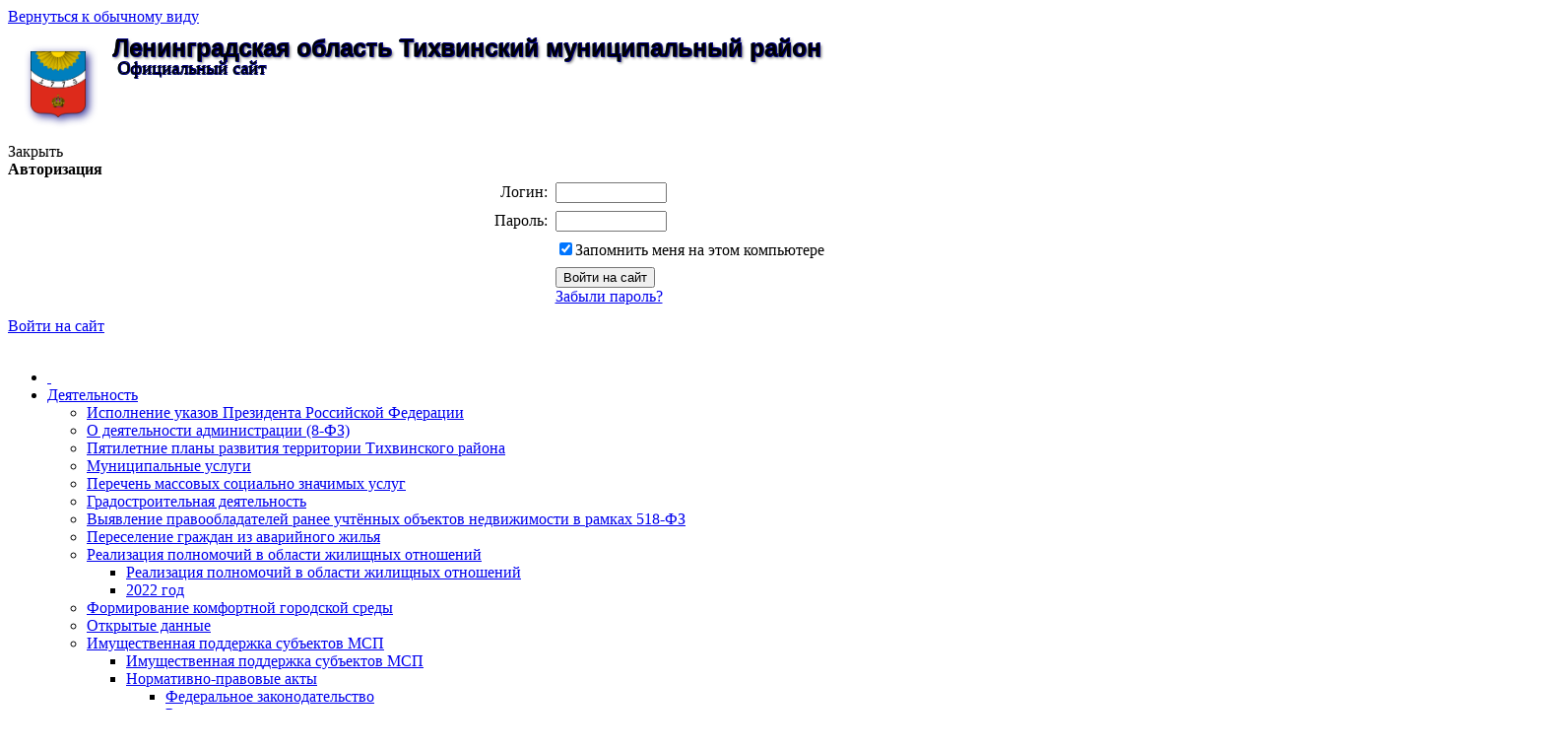

--- FILE ---
content_type: text/html; charset=UTF-8
request_url: https://admtih.ru/adnim/stryktpodr/kpo/inf_ads.php
body_size: 322330
content:
<!DOCTYPE html PUBLIC "-//W3C//DTD XHTML 1.0 Transitional//EN" "http://www.w3.org/TR/xhtml1/DTD/xhtml1-transitional.dtd">
<html xmlns="http://www.w3.org/1999/xhtml" xml:lang="ru" lang="ru">

<head>

    <meta http-equiv="Content-Type" content="text/html; charset=UTF-8" />
<link href="/bitrix/cache/css/s1/modern/template_b335536f9845e049edff1ac200f3706c/template_b335536f9845e049edff1ac200f3706c_v1.css?174040511144624" type="text/css"  data-template-style="true" rel="stylesheet" />
<script src="/bitrix/js/main/ajax.min.js?143210832022194"></script>


<script  src="/bitrix/cache/js/s1/modern/template_98ef9db0d6fb76108d9113f6de648443/template_98ef9db0d6fb76108d9113f6de648443_v1.js?17253520864210"></script>
<script>var _ba = _ba || []; _ba.push(["aid", "e3a2e690ee66c338b97023c20fd15147"]); _ba.push(["host", "admtih.ru"]); (function() {var ba = document.createElement("script"); ba.type = "text/javascript"; ba.async = true;ba.src = (document.location.protocol == "https:" ? "https://" : "http://") + "bitrix.info/ba.js";var s = document.getElementsByTagName("script")[0];s.parentNode.insertBefore(ba, s);})();</script>


    <link href="/bitrix/cache/css/s1/modern/template_b335536f9845e049edff1ac200f3706c/template_b335536f9845e049edff1ac200f3706c_v1.css?174040511144624" type="text/css"  data-template-style="true" rel="stylesheet" />

    
    <link rel="apple-touch-icon" sizes="180x180" href="/apple-touch-icon.png">
    <link rel="icon" type="image/png" sizes="32x32" href="/favicon-32x32.png">
    <link rel="icon" type="image/png" sizes="192x192" href="/android-chrome-192x192.png">
    <link rel="icon" type="image/png" sizes="16x16" href="/favicon-16x16.png">
    <link rel="manifest" href="/site.webmanifest">
    <link rel="mask-icon" href="/safari-pinned-tab.svg" color="#5bbad5">
    <meta name="msapplication-TileColor" content="#c4f3a9">
    <meta name="theme-color" content="#ffffff">


    <!-- <link rel="icon" type="image/x-icon" href="/favicon.ico" />  -->
    
    <meta name="yandex-verification" content--header="620e3c9d2ef86a50" />
    <meta http-equiv="X-UA-Compatible" content--header="IE=7" />
    <link rel="stylesheet" type="text/css" media="print" href="/bitrix/templates/modern/print.css" />
    <link rel="alternate stylesheet" type="text/css" media="screen,projection" href="/bitrix/templates/modern/print.css" title="print" />
    <title>
        Информация, объявления -
        Тихвинский муниципальный район    </title>

    <!--[if lt IE 6]><style type="text/css">#main-page{width:100%;} #page-content{width:100%;}</style><![endif]-->
    <script type="text/javascript" src="/bitrix/templates/modern/script.js"></script>
    </head>

<body>

    <div id="panel">
            </div>

    <div id="page-container">
        <a href="#" onclick="return BackToDesignMode();" id="print-link-back">Вернуться к обычному виду</a>

        <div id="header">
            <!-- --------------------   -->

            <style type="text/css">
                .body {
                    margin: 0;
                    padding: 0;
                }

                .@font-face {
                    font-family: Gabriola;
                    src: url(/bitrix/fonts/Gabriola.ttf);
                }

                .shadow {
                    -webkit-filter: drop-shadow(3px 3px 4px rgba(0, 0, 128, 0.7));
                    filter: drop-shadow(3px 3px 4px rgba(0, 0, 128, 0.8));
                    transition: 1.5s;
                }

                .container {
                    width: 100%;
                    max-width: 1730px;
                    min-width: 600px;
                    background-image: url(/bitrix/templates/modern/images/header-background.png);
                    margin: 0 auto;
                    overflow: hidden;
                }

                .leftbar {
                    float: left;
                    width: 8%;
                    padding-top: 5px;
                    padding-bottom: 5px;
                }

                .content--header {
                    float: left;
                    width: 90%;
                    height: 86px;
                    padding-top: 12px;
                }

                .richtbar {
                    float: left;
                    width: 12%;
                }

            </style>


            <body>
                <div class="container">
                    <div class="leftbar">
                        <p align="center"><img border="0" src="/images/coats/user/gerb_t.png" width="56" vspace="5" class="shadow"></p>
                    </div>

                    <div class="content--header" align="left"  style="background-image: url(/bitrix/templates/modern/images/fon_t.png); background-position: right; background-repeat: no-repeat; background-size: auto 84px;  height="85";"  >

                        <p style="font-weight: 600;  font-family: Arial, Verdana, Helvetica, sans-serif, Gabriola; font-size:24px; line-height: 0.9;  text-shadow: 0.8px 0.8px 0 navy, 0.8px -0.8px 0 navy, -0.5px 0.5px 0 #436472, -0.5px -0.5px 0 #436472, 2px 2px 3px rgba(0,0,0,0.6); padding-left: 5px; margin-top: 0; margin-bottom: 0" ;>
                            Ленинградская область                            Тихвинский муниципальный район                        </p>

                        <p style="font-size:18px; text-shadow: 0.8px 0.8px 0 navy, 0.8px -0.8px 0 navy, -0.5px 0.5px 0 #436472, -0.5px -0.5px 0 #436472; padding-left: 10px; margin-top: 0; margin-bottom: 0">Официальный сайт</p>

                    </div>

                    <div class="richtbar">
                        <p align="center"> </p>
                    </div>
                </div>

                <!-- --------------------   -->

                <div id="auth">
                    
<div id="login-form-window">
<div id="login-form-window-header">
<div onclick="return authFormWindow.CloseLoginForm()" id="close-form-window" title="Закрыть окно">Закрыть</div><b>Авторизация</b>
</div>
<form method="post" target="_top" action="/adnim/stryktpodr/kpo/inf_ads.php?login=yes">
			<input type='hidden' name='backurl' value='/adnim/stryktpodr/kpo/inf_ads.php' />
			<input type="hidden" name="AUTH_FORM" value="Y" />
	<input type="hidden" name="TYPE" value="AUTH" />
	<table align="center" cellspacing="0" cellpadding="4">
		<tr>
			<td align="right" width="30%">Логин:</td>
			<td><input type="text" name="USER_LOGIN" id="auth-user-login" maxlength="50" value="" size="12" tabindex="1" /></td>
		</tr>
		<tr>
			<td align="right">Пароль:</td>
			<td><input type="password" name="USER_PASSWORD" maxlength="50" size="12" tabindex="2" /><br /></td>
		</tr>
				<tr>
			<td></td>
			<td><input type="checkbox" id="USER_REMEMBER" name="USER_REMEMBER" value="Y" tabindex="3" checked="checked" /><label class="remember-text" for="USER_REMEMBER">Запомнить меня на этом компьютере</label></td>
		</tr>
				<tr>
			<td></td>
			<td>
				<input type="submit" name="Login" value="Войти на сайт" tabindex="4" /><br />
				<a href="/auth/?forgot_password=yes&amp;backurl=%2Fadnim%2Fstryktpodr%2Fkpo%2Finf_ads.php">Забыли пароль?</a><br />
							</td>
		</tr>
		<tr>
			<td></td>
			<td></td>
		</tr>
	</table>
</form>
</div>

<div class="auth-links">
	<a href="/auth/" onclick="return authFormWindow.ShowLoginForm()">Войти на сайт</a>
	</div>


                    <!--
loginza
-->

                </div>
        </div>

        <div id="header-separator"></div>
        <div id="top-menu-section">

            <div id="site-icons">
                <a href="/search/map.php" class="sitemap-icon" title="Карта портала"></a>
                <a href="#print" onclick="SetPrintCSS(true)" rel="nofollow" class="print-icon" title="Версия для печати"></a>
                <a href="" onclick="return AddToBookmark()" class="favourite-icon" title="Добавить страницу в избранное"></a>



                <!-- social icons -->
                                <a href="https://vk.com/tikhvin_rajon" target="_blank" title="ВКонтакте" class="vk-icon"></a>
                <a href="https://ok.ru/group/62099543425138" target="_blank" title="Одноклассники" class="ok-icon"></a>
                <a href="https://t.me/tikhvin_adm" target="_blank" title="Telegram" class="tg-icon"></a>
                            </div>

            <!-- end social icons -->



            <div id="top-menu-left-corner">
                <div id="top-menu">
                    ﻿
<ul id="horizontal-multilevel-menu">

<li><a href="/" class="root-item"><span class="root-home">&nbsp;</span></a></li>


		<li class="root-item"><div class="root-separator"></div><a href="/working/" class="root-item">Деятельность</a>
		<ul>
	

						<li><a href="/working/ukaz/">Исполнение указов Президента Российской Федерации</a></li>
			

						<li><a href="/working/8fz/">О деятельности администрации (8-ФЗ)</a></li>
			

						<li><a href="/working/5y-plan.php">Пятилетние планы развития территории Тихвинского района</a></li>
			

						<li><a href="/working/m_usl/index.php">Муниципальные услуги</a></li>
			

						<li><a href="/working/perechen-mszu.php">Перечень массовых социально значимых услуг</a></li>
			

						<li><a href="/working/urban-pa/index.php">Градостроительная деятельность</a></li>
			

						<li><a href="/working/518-fz/index.php">Выявление правообладателей ранее учтённых объектов недвижимости в рамках 518-ФЗ</a></li>
			

						<li><a href="/working/pereselenie.php">Переселение граждан из аварийного жилья</a></li>
			

		<li><a href="/working/Implement-powers-FHR/" class="parent">Реализация полномочий в области жилищных отношений</a>
		<ul>
	

						<li><a href="https://tikhvin.org/working/Implement-powers-FHR/">Реализация полномочий в области жилищных отношений</a></li>
			

						<li class=" item-last"><a href="/working/Implement-powers-FHR/ip-fhr-2022.php">2022 год</a></li>
			
			</ul></li>
						<li><a href="/adnim/kgs/index.php">Формирование комфортной городской среды</a></li>
			

						<li><a href="/opendata/index.php">Открытые данные</a></li>
			

		<li><a href="/working/Property-support-to-SMEs/" class="parent">Имущественная поддержка субъектов МСП</a>
		<ul>
	

						<li><a href="/working/Property-support-to-SMEs/index.php">Имущественная поддержка субъектов МСП</a></li>
			

		<li><a href="/working/Property-support-to-SMEs/NPA/" class="parent">Нормативно-правовые акты</a>
		<ul>
	

						<li><a href="/working/Property-support-to-SMEs/NPA/federal-law.php">Федеральное законодательство</a></li>
			

						<li><a href="/working/Property-support-to-SMEs/NPA/regional-legislation.php">Региональное законодательство</a></li>
			

						<li><a href="/working/Property-support-to-SMEs/NPA/poryadok-formirovaniya-i-vedeniya-perechney.php">Порядок формирования и ведения перечней</a></li>
			

						<li><a href="/working/Property-support-to-SMEs/NPA/poryadok-predostavleniya-imushchestva-iz-perechney.php">Порядок предоставления имущества из перечней</a></li>
			

						<li><a href="/working/Property-support-to-SMEs/NPA/programmy-po-razvitiyu-msp.php">Программы по развитию МСП</a></li>
			

						<li><a href="/working/Property-support-to-SMEs/NPA/administrativnye-reglamenty.php">Административные регламенты</a></li>
			

						<li><a href="/working/Property-support-to-SMEs/NPA/npa-ob-utverzhdenii-perechney.php">НПА по утверждению перечней</a></li>
			

						<li class=" item-last"><a href="/working/Property-support-to-SMEs/NPA/antikrizisnye-mery-podderzhki-subektov-msp.php">Антикризисные меры поддержки субъектов МСП</a></li>
			
			</ul></li>
		<li><a href="/working/Property-support-to-SMEs/business-property/" class="parent">Имущество для бизнеса</a>
		<ul>
	

						<li><a href="/working/Property-support-to-SMEs/business-property/perechen-imushchestva-dlya-msp.php">Перечень имущества для МСП</a></li>
			

						<li><a href="/working/Property-support-to-SMEs/business-property/pasporta-obektov.php">Паспорта объектов, включенных в перечни</a></li>
			

						<li><a href="/working/Property-support-to-SMEs/business-property/info-o-lgotakh.php">Информация о льготах</a></li>
			

						<li><a href="/working/Property-support-to-SMEs/business-property/svedeniya-o-provodimykh-torgakh.php">Сведения о проводимых торгах</a></li>
			

						<li class=" item-last"><a href="/working/Property-support-to-SMEs/business-property/invest-karta-regiona.php">Инвестиционная карта региона</a></li>
			
			</ul></li>
		<li><a href="/working/Property-support-to-SMEs/collegial-body/" class="parent">Коллегиальный орган</a>
		<ul>
	

						<li><a href="/working/Property-support-to-SMEs/collegial-body/polozhenie-o-kollegialnom-organe.php">Положение о коллегиальном органе</a></li>
			

						<li><a href="/working/Property-support-to-SMEs/collegial-body/grafik-zasedaniy.php">График заседаний</a></li>
			

						<li><a href="/working/Property-support-to-SMEs/collegial-body/sostav-i-kontakty.php">Состав и контакты</a></li>
			

						<li><a href="/working/Property-support-to-SMEs/collegial-body/protokoly-zasedaniy.php">Протоколы заседаний</a></li>
			

						<li><a href="/working/Property-support-to-SMEs/collegial-body/otchety-o-deyatelnosti.php">Отчеты о деятельности рабочей группы</a></li>
			

						<li class=" item-last"><a href="/working/Property-support-to-SMEs/collegial-body/inye-dokumenty.php">Иные документы</a></li>
			
			</ul></li>
						<li><a href="/working/Property-support-to-SMEs/materialy-korporatsii-msp.php">Материалы корпорации МСП</a></li>
			

						<li><a href="/working/Property-support-to-SMEs/istorii-uspekha-predprinimateley.php">Истории успеха предпринимателей</a></li>
			

		<li><a href="/working/Property-support-to-SMEs/question-answer/" class="parent">Вопрос - ответ</a>
		<ul>
	

						<li><a href="/working/Property-support-to-SMEs/question-answer/obshchie-voprosy.php">Общие вопросы</a></li>
			

						<li><a href="/working/Property-support-to-SMEs/question-answer/napolnenie-aktualizatsiya-perechney-imushchestva.php">Наполнение и актуализация перечней имущества</a></li>
			

						<li><a href="/working/Property-support-to-SMEs/question-answer/predostavlenie-imushchestva.php">Предоставление имущества</a></li>
			

						<li><a href="/working/Property-support-to-SMEs/question-answer/vykup-imushchestva.php">Выкуп имущества</a></li>
			

						<li class=" item-last"><a href="/working/Property-support-to-SMEs/question-answer/prochee.php">Прочее</a></li>
			
			</ul></li>		</ul></li>
						<li><a href="/working/Information-distributors.php">Распространителям информационной продукции</a></li>
			

						<li><a href="/working/vpn_2020.php">Всероссийская перепись населения</a></li>
			

						<li><a href="/working/Preventive-measures-municipal-control.php">Профилактические мероприятия при проведении муниципального контроля</a></li>
			

						<li><a href="/working/inf-chast-mob.php">Информация о частичной мобилизации 2022 г.</a></li>
			

						<li class=" item-last"><a href="/adnim/stryktpodr/oztgn/go.php">Гражданская оборона</a></li>
			
			</ul></li>
		<li class="root-item"><div class="root-separator"></div><a href="/sovdep/" class="root-item">Совет депутатов</a>
		<ul>
	

		<li><a href="/sovdep/glmo/" class="parent">Глава муниципального образования</a>
		<ul>
	

						<li><a href="/sovdep/glmo/index.php">Биографическая справка</a></li>
			

						<li><a href="/sovdep/glmo/polnom.php">Полномочия</a></li>
			

						<li class=" item-last"><a href="/sovdep/glmo/speeches.php">Выступления</a></li>
			
			</ul></li>
		<li><a href="/sovdep/obhh_palata/" class="parent">Общественная палата Тихвинского района</a>
		<ul>
	

						<li><a href="/sovdep/obhh_palata/index.php">Официальные документы</a></li>
			

						<li><a href="/sovdep/obhh_palata/sostav.php">Состав</a></li>
			

						<li class=" item-last"><a href="/sovdep/obhh_palata/povest.php">Повестки заседаний</a></li>
			
			</ul></li>
						<li><a href="/sovdep/asd.php">Аппарат</a></li>
			

		<li><a href="/sovdep/raj/" class="parent">Район</a>
		<ul>
	

						<li><a href="/sovdep/raj/index.php">Устав</a></li>
			

						<li><a href="/sovdep/raj/dep.php">Депутаты</a></li>
			

						<li><a href="/sovdep/raj/graf.php">График заседаний</a></li>
			

						<li><a href="http://tikhvin.kodeks.net/law?d&nd=500100001&prevDoc=500100001&spack=110listid%3D010000000200%26listpos%3D11%26lsz%3D13%26nd%3D341%26nh%3D0%26 \" target=_blank">Решения</a></li>
			

						<li class=" item-last"><a href="/sovdep/raj/komis.php">Комиссии</a></li>
			
			</ul></li>
		<li><a href="/sovdep/gp/" class="parent">Городское поселение</a>
		<ul>
	

						<li><a href="/sovdep/gp/index.php">Устав</a></li>
			

						<li><a href="/sovdep/gp/dep.php">Депутаты</a></li>
			

						<li><a href="/sovdep/gp/graf.php">График заседаний</a></li>
			

						<li><a href="/sovdep/gp/grafik-pr_sdgp.php">График приёма граждан</a></li>
			

						<li><a href="http://tikhvin.kodeks.net/law?d&nd=500200001&prevDoc=500200001&spack=100listid%3D010000000200%26listpos%3D9%26lsz%3D10%26nd%3D341%26nh%3D0%26 " target=_blank">Решения</a></li>
			

						<li><a href="/sovdep/gp/komis.php">Комиссии</a></li>
			

						<li class=" item-last"><a href="/sovdep/gp/8-fz_sdgp.php">О деятельности (8-ФЗ)</a></li>
			
			</ul></li>
		<li><a href="/sovdep/ksk/" class="parent">Контрольно-счётная палата</a>
		<ul>
	

						<li><a href="/sovdep/ksk/index.php">Состав</a></li>
			

						<li><a href="/sovdep/ksk/polojen.php">Нормативно - правовые акты</a></li>
			

						<li><a href="/sovdep/ksk/work-plan.php">План работы</a></li>
			

						<li class=" item-last"><a href="/sovdep/ksk/otch_ksk.php">Отчёт о проделанной работе</a></li>
			
			</ul></li>
		<li><a href="/sovdep/a_kor/" class="parent">Противодействие коррупции</a>
		<ul>
	

						<li><a href="/sovdep/a_kor/index.php">НПА в сфере противодействия коррупции</a></li>
			

						<li><a href="/zakonodat/expertHPA/index.php">Антикоррупционная экспертиза</a></li>
			

						<li><a href="/sovdep/a_kor/forms_doc.php">Формы документов для заполнения</a></li>
			

						<li><a href="/sovdep/a_kor/sved_dokh.php">Сведения о доходах, расходах, об имуществе и обязательствах имущественного характера</a></li>
			

						<li class=" item-last"><a href="/sovdep/a_kor/сontact_to_report_corruption.php">Обратная связь для сообщения о фактах коррупции</a></li>
			
			</ul></li>
						<li class=" item-last"><a href="/sovdep/obr.php">Отправить обращение</a></li>
			
			</ul></li>
		<li class="root-item"><div class="root-separator"></div><a href="/adnim/" class="root-item">Администрация</a>
		<ul>
	

		<li><a href="/adnim/head/" class="parent">Глава администрации</a>
		<ul>
	

						<li><a href="/adnim/head/index.php">Биографическая справка</a></li>
			

						<li><a href="/adnim/head/credentials.php">Полномочия</a></li>
			

						<li class=" item-last"><a href="/adnim/head/speeches.php">Выступления</a></li>
			
			</ul></li>
						<li><a href="/adnim/zam/index.php">Заместители главы администрации</a></li>
			

		<li><a href="/adnim/stryktpodr/" class="parent">Структурные подразделения</a>
		<ul>
	

						<li><a href="/adnim/stryktpodr/index.php">Структура администрации</a></li>
			

		<li><a href="/adnim/stryktpodr/kgkh/" class="parent">Комитет жилищно-коммунального хозяйства</a>
		<ul>
	

						<li><a href="/adnim/stryktpodr/kgkh/index.php">Комитет жилищно-коммунального хозяйства</a></li>
			

						<li><a href="/adnim/stryktpodr/kgkh/go/index.php">Жилищный отдел</a></li>
			

						<li><a href="/adnim/stryktpodr/kgkh/okh/index.php">Отдел коммунального хозяйства</a></li>
			

						<li><a href="/adnim/stryktpodr/kgkh/otd-blag/index.php">Отдел по благоустройству, дорожному хозяйству и транспорту</a></li>
			

						<li><a href="/adnim/stryktpodr/kgkh/inf-on-audits/index.php">Информация о проверках</a></li>
			

						<li><a href="/adnim/stryktpodr/kgkh/inform-materialy.php">Информационные материалы</a></li>
			

						<li class=" item-last"><a href="/adnim/a-cor/sved_dokh.php">Сведения о доходах, расходах, об имуществе и обязательствах имущественного характера</a></li>
			
			</ul></li>
		<li><a href="/adnim/stryktpodr/o_str/" class="parent">Отдел по строительству</a>
		<ul>
	

						<li><a href="/adnim/stryktpodr/o_str/index.php">Отдел по строительству</a></li>
			

						<li><a href="/adnim/stryktpodr/o_str/gas_r.php">Газификация района</a></li>
			

						<li><a href="/adnim/stryktpodr/o_str/srm.php">Строительство, реконструкция, модернизация объектов</a></li>
			

						<li class=" item-last"><a href="/adnim/a-cor/sved_dokh.php">Сведения о доходах, расходах, об имуществе и обязательствах имущественного характера</a></li>
			
			</ul></li>
		<li><a href="/adnim/stryktpodr/omk/" class="parent">Отдел муниципального контроля</a>
		<ul>
	

						<li><a href="/adnim/stryktpodr/omk/index.php">Отдел муниципального контроля</a></li>
			

						<li><a href="/adnim/stryktpodr/omk/position_omk.php">Положение</a></li>
			

						<li><a href="/adnim/stryktpodr/omk/the-activities-of-the-department-of-municipal-control/">Деятельность отдела</a></li>
			

						<li><a href="/adnim/stryktpodr/omk/mk-blag.php">Муниципальный контроль в сфере благоустройства</a></li>
			

						<li><a href="/working/m_usl/otdel-mk.php">Муниципальные услуги</a></li>
			

						<li><a href="/adnim/stryktpodr/omk/inf-on-audits/">Информация о проверках</a></li>
			

						<li><a href="/adnim/stryktpodr/omk/inf-smi.php">Информация о результатах деятельности, опубликованная в СМИ</a></li>
			

						<li><a href="/adnim/stryktpodr/omk/adm-kom.php">Административная комиссия</a></li>
			

						<li class=" item-last"><a href="/adnim/a-cor/sved_dokh.php">Сведения о доходах, расходах, об имуществе и обязательствах имущественного характера</a></li>
			
			</ul></li>
		<li><a href="/adnim/stryktpodr/kpo/" class="parent">Комитет по образованию</a>
		<ul>
	

						<li><a href="/adnim/stryktpodr/kpo/gen_info/">Общая информация</a></li>
			

						<li><a href="/adnim/stryktpodr/kpo/soc.php">Социальный заказ</a></li>
			

						<li><a href="/adnim/stryktpodr/kpo/normative_doc/">Нормативные документы</a></li>
			

						<li><a href="/adnim/stryktpodr/kpo/innov.php">Школа Минпросвещения России</a></li>
			

						<li><a href="/adnim/stryktpodr/kpo/reg-instr-uko/">Муниципальные инструменты управления качеством образования</a></li>
			

						<li><a href="/adnim/stryktpodr/kpo/uh_obr.php">Наименование учреждений</a></li>
			

						<li><a href="/adnim/stryktpodr/kpo/state_attestation/">Государственная итоговая аттестация</a></li>
			

						<li><a href="/adnim/stryktpodr/kpo/informatization/">Информатизация</a></li>
			

						<li><a href="/adnim/stryktpodr/kpo/talent-development/">Развитие талантов</a></li>
			

						<li><a href="/adnim/stryktpodr/kpo/rest_and_improvement/">Отдых, оздоровление и питание</a></li>
			

						<li class="item-selected"><a href="/adnim/stryktpodr/kpo/inf_ads.php">Информация, объявления</a></li>
			

						<li><a href="/adnim/stryktpodr/kpo/el_ochered.php">Дошкольное образование</a></li>
			

						<li><a href="/adnim/stryktpodr/kpo/zach-det.php">Зачисление детей в общеобразовательные организации</a></li>
			

						<li><a href="/adnim/stryktpodr/kpo/gov_public_adm.php">НОКО</a></li>
			

						<li><a href="/working/m_usl/komitet-obr.php">Муниципальные услуги</a></li>
			

						<li><a href="/adnim/stryktpodr/kpo/pmpk.php">Центр психолого-педагогического сопровождения</a></li>
			

						<li><a href="/adnim/stryktpodr/kpo/mn_sotr.php">Международное сотрудничество</a></li>
			

						<li><a href="/adnim/stryktpodr/kpo/our_events.php">Конкурсы</a></li>
			

						<li><a href="/adnim/stryktpodr/kpo/a_korr.php">Противодействие коррупции</a></li>
			

						<li><a href="/opendata/index.php">Открытые данные</a></li>
			

						<li><a href="/adnim/stryktpodr/kpo/metod-rabota.php">Методическая работа</a></li>
			

						<li><a href="/adnim/stryktpodr/kpo/sved_dokh.php">Сведения о доходах, расходах, об имуществе и обязательствах имущественного характера</a></li>
			

						<li><a href="/adnim/stryktpodr/kpo/reports/">Отчеты по соглашениям. Муниципальные задания</a></li>
			

						<li><a href="/adnim/stryktpodr/kpo/budget-accounting.php">Бюджетный учёт</a></li>
			

						<li><a href="https://tikhvin.org/adnim/stryktpodr/kpo/fgos/network_interaction.php">Обучение детей с ОВЗ</a></li>
			

						<li class=" item-last"><a href="/adnim/stryktpodr/kpo/load-reduction-hotline.php">Горячая линия по снижению документационной нагрузки на педагогических работников</a></li>
			
			</ul></li>
		<li><a href="/adnim/stryktpodr/kszn/" class="parent">Комитет социальной защиты населения</a>
		<ul>
	

						<li><a href="/adnim/stryktpodr/kszn/opeka/">Отдел опеки и попечительства</a></li>
			

						<li><a href="/adnim/stryktpodr/kszn/position_kszn.php">Полезные ссылки и информация</a></li>
			

						<li><a href="/adnim/stryktpodr/kszn/formy-pooshchreniya-za-otvetstvennoe-roditelstvo/">Формы поощрения за ответственное родительство</a></li>
			

						<li><a href="/adnim/stryktpodr/kszn/soc_obsl.php">Предоставление государственных услуг через МФЦ и электронные порталы государственных услуг</a></li>
			

						<li><a href="/working/m_usl/komitet-szn.php">Муниципальные услуги</a></li>
			

						<li><a href="/adnim/stryktpodr/kszn/prog/">Программы</a></li>
			

						<li><a href="/adnim/stryktpodr/kszn/protiv.php">Противодействие коррупции</a></li>
			

						<li><a href="/adnim/stryktpodr/kszn/inf-systems.php">Информационные системы</a></li>
			

						<li><a href="/adnim/stryktpodr/kszn/obrach_gr.php">Отправить обращение</a></li>
			

						<li><a href="/adnim/stryktpodr/kszn/vacancies.php">Вакансии</a></li>
			

						<li class=" item-last"><a href="/adnim/stryktpodr/kszn/sved-dokh.php">Сведения о доходах, расходах, об имуществе и обязательствах имущественного характера</a></li>
			
			</ul></li>
		<li><a href="/adnim/stryktpodr/k_ksmp/" class="parent">Комитет по культуре, спорту и молодёжной политике</a>
		<ul>
	

						<li><a href="/adnim/stryktpodr/k_ksmp/o_kult/">Отдел по культуре</a></li>
			

						<li><a href="/adnim/stryktpodr/k_ksmp/o_sport/">Отдел по физической культуре, спорту и&nbsp;молодёжной политике</a></li>
			

						<li><a href="/adnim/stryktpodr/k_ksmp/polozhenie.php">Положение о комитете</a></li>
			

						<li><a href="/adnim/stryktpodr/k_ksmp/npa.php">Нормативно-правовые акты</a></li>
			

						<li><a href="/adnim/stryktpodr/k_ksmp/munitsipalnye-zadaniya.php">Муниципальные задания</a></li>
			

						<li><a href="/working/m_usl/komitet-kult.php">Муниципальные услуги</a></li>
			

						<li class=" item-last"><a href="/adnim/stryktpodr/k_ksmp/sved-dokh.php">Сведения о доходах, расходах, об имуществе и&nbsp;обязательствах имущественного характера</a></li>
			
			</ul></li>
		<li><a href="/adnim/stryktpodr/kdn/" class="parent">Отдел по обеспечению деятельности комиссии по делам несовершеннолетних и защите их прав</a>
		<ul>
	

						<li><a href="/adnim/stryktpodr/kdn/index.php">Отдел по обеспечению деятельности комиссии по делам несовершеннолетних и защите их прав</a></li>
			

						<li><a href="/adnim/stryktpodr/kdn/powers-commission.php">Полномочия комиссии</a></li>
			

						<li><a href="/adnim/stryktpodr/kdn/norm_doc.php">Нормативные документы</a></li>
			

						<li><a href="/adnim/stryktpodr/kdn/plan-raboty.php">План работы</a></li>
			

						<li><a href="/adnim/stryktpodr/kdn/postanovleniya-komissii.php">Постановления комиссии</a></li>
			

						<li><a href="/adnim/stryktpodr/kdn/events.php">События</a></li>
			

						<li><a href="/adnim/stryktpodr/kdn/inf-sub_spb.php">Информация о субъектах системы профилактики безнадзорности</a></li>
			

						<li><a href="/adnim/stryktpodr/kdn/metod-rekom.php">Методические рекомендации</a></li>
			

						<li class=" item-last"><a href="/adnim/a-cor/sved_dokh.php">Сведения о доходах, расходах, об имуществе и обязательствах имущественного характера</a></li>
			
			</ul></li>
		<li><a href="/adnim/stryktpodr/o_zags/" class="parent">Отдел  ЗАГС</a>
		<ul>
	

						<li><a href="/adnim/stryktpodr/o_zags/index.php">Отдел ЗАГС</a></li>
			

						<li><a href="/adnim/stryktpodr/o_zags/ond.php">Полномочия, задачи, функции</a></li>
			

						<li><a href="/adnim/stryktpodr/o_zags/ags.php">Акты гражданского состояния</a></li>
			

						<li><a href="/adnim/stryktpodr/o_zags/poryadok-pou.php">Порядок предоставления оказываемых услуг</a></li>
			

						<li><a href="/adnim/stryktpodr/o_zags/adm_regl_zags.php">Административные регламенты</a></li>
			

						<li><a href="/adnim/stryktpodr/o_zags/gos_p.php">Государственная пошлина</a></li>
			

						<li><a href="/adnim/stryktpodr/o_zags/forms_blank.php">Формы бланков заявлений</a></li>
			

						<li><a href="/adnim/stryktpodr/o_zags/news.php">Новости</a></li>
			

						<li class=" item-last"><a href="/adnim/a-cor/sved_dokh.php">Сведения о доходах, расходах, об имуществе и обязательствах имущественного характера</a></li>
			
			</ul></li>
		<li><a href="/adnim/stryktpodr/org_o/" class="parent">Организационный отдел</a>
		<ul>
	

						<li><a href="/adnim/stryktpodr/org_o/index.php">Организационный отдел</a></li>
			

						<li><a href="/adnim/stryktpodr/org_o/polog.php">Положение об отделе</a></li>
			

						<li><a href="/adnim/stryktpodr/org_o/m-nats-m-konf-otnosheniya.php">Межнациональные и межконфессиональные отношения</a></li>
			

						<li class=" item-last"><a href="/adnim/a-cor/sved_dokh.php">Сведения о доходах, расходах, об имуществе и обязательствах имущественного характера</a></li>
			
			</ul></li>
		<li><a href="/adnim/stryktpodr/oo/" class="parent">Общий отдел</a>
		<ul>
	

						<li><a href="/adnim/stryktpodr/oo/index.php">Общий отдел</a></li>
			

						<li><a href="/adnim/stryktpodr/oo/position_oo.php">Положение</a></li>
			

						<li><a href="/adnim/stryktpodr/oo/uslov.php">Условия и порядок получения информации от администрации Тихвинского района</a></li>
			

						<li><a href="/adnim/a-cor/sved_dokh.php">Сведения о доходах, расходах, об имуществе и обязательствах имущественного характера</a></li>
			

						<li><a href="/adnim/stryktpodr/oo/otv_priem.php">Ответственные за организацию приёма граждан</a></li>
			

						<li><a href="/adnim/stryktpodr/oo/obzor.php">Обзоры обращений граждан</a></li>
			

						<li class=" item-last"><a href="/adnim/stryktpodr/oo/graf_pr.php">График приёма граждан</a></li>
			
			</ul></li>
		<li><a href="/adnim/stryktpodr/o_inf/" class="parent">Отдел информационного обеспечения</a>
		<ul>
	

						<li class=" item-last"><a href="/adnim/a-cor/sved_dokh.php">Сведения о доходах, расходах, об имуществе и обязательствах имущественного характера</a></li>
			
			</ul></li>
		<li><a href="/adnim/stryktpodr/archiv/" class="parent">Архивный отдел</a>
		<ul>
	

						<li><a href="/adnim/stryktpodr/archiv/position.php">Положение</a></li>
			

						<li><a href="/adnim/stryktpodr/archiv/isp_zapr.php">Исполнение запросов</a></li>
			

						<li><a href="/adnim/stryktpodr/archiv/main-results-of-the-work.php">Основные итоги работы</a></li>
			

						<li class=" item-last"><a href="/working/m_usl/arkhiv-otdel.php">Муниципальные услуги</a></li>
			
			</ul></li>
						<li><a href="/adnim/stryktpodr/vus.php">Военно-учётный стол</a></li>
			

		<li><a href="/adnim/stryktpodr/k_ei/" class="parent">Комитет по экономике и инвестициям</a>
		<ul>
	

						<li><a href="/adnim/stryktpodr/k_ei/index.php">Комитет по экономике и инвестициям</a></li>
			

						<li><a href="/adnim/stryktpodr/k_ei/position_k_ei.php">Положение</a></li>
			

						<li><a href="/adnim/stryktpodr/k_ei/inf_ser.php">Информация о социально-экономическом развитии</a></li>
			

						<li><a href="/adnim/stryktpodr/k_ei/prognoz_ser.php">Прогноз социально-экономического развития</a></li>
			

						<li><a href="/adnim/stryktpodr/k_ei/concept_ser.php">Стратегия социально-экономического развития</a></li>
			

						<li><a href="/adnim/stryktpodr/k_ei/mun_cp.php">Муниципальные программы</a></li>
			

						<li><a href="/adnim/stryktpodr/k_ei/performance-evaluation-report.php">Доклад об оценке эффективности</a></li>
			

						<li><a href="/adnim/stryktpodr/k_ei/invest_policy.php">Инвестиционный климат</a></li>
			

						<li><a href="/adnim/stryktpodr/k_ei/razv-konk.php">Развитие конкуренции</a></li>
			

						<li><a href="/adnim/stryktpodr/k_ei/municipal-order.php">Муниципальный заказ</a></li>
			

						<li><a href="/adnim/stryktpodr/k_ei/nalogi.php">Налоги</a></li>
			

						<li><a href="/adnim/stryktpodr/k_ei/zan_nas.php">Занятость населения</a></li>
			

						<li><a href="/adnim/stryktpodr/k_ei/otsenka-rv/">Оценка регулирующего воздействия</a></li>
			

						<li><a href="/adnim/stryktpodr/k_ei/nature-management.php">Природопользование</a></li>
			

						<li><a href="/working/m_usl/komitet-ekon.php">Муниципальные услуги</a></li>
			

						<li><a href="/adnim/a-cor/sved_dokh.php">Сведения о доходах, расходах, об имуществе и обязательствах имущественного характера</a></li>
			

						<li class=" item-last"><a href="/adnim/stryktpodr/k_ei/protivTenevoy.php">Противодействие «теневой» заработной плате</a></li>
			
			</ul></li>
		<li><a href="/adnim/stryktpodr/o_torg/" class="parent">Отдел по развитию малого, среднего бизнеса и потребительского рынка</a>
		<ul>
	

						<li><a href="/adnim/stryktpodr/o_torg/msb.php">Информация о развитии малого и среднего предпринимательства</a></li>
			

						<li><a href="/adnim/stryktpodr/o_torg/kak-nachat-svoe-delo.php">Как начать свое дело</a></li>
			

						<li><a href="/adnim/stryktpodr/o_torg/inf-smsp.php">Информация, объявления для субъектов малого и среднего предпринимательства</a></li>
			

						<li><a href="/adnim/stryktpodr/o_torg/ks.php">Совет по содействию развития малого и среднего предпринимательства</a></li>
			

						<li><a href="/adnim/stryktpodr/o_torg/mun_ip.php">Муниципальные инфраструктуры поддержки</a></li>
			

						<li><a href="/adnim/stryktpodr/o_torg/kon.php">Учёба, семинары, тренинги</a></li>
			

						<li><a href="/adnim/stryktpodr/o_torg/mgp.php">Организации, меры и виды государственной поддержки</a></li>
			

						<li><a href="/adnim/stryktpodr/o_torg/pred_subs.php">Предоставление субсидий</a></li>
			

						<li><a href="/adnim/stryktpodr/o_torg/prog_pp.php">Программа поддержки предпринимательства</a></li>
			

						<li><a href="/adnim/stryktpodr/o_torg/reestr_msp.php">Реестр субъектов МСП получателей поддержки</a></li>
			

						<li><a href="/working/Property-support-to-SMEs/index.php">Имущественная поддержка МСП</a></li>
			

						<li><a href="/adnim/stryktpodr/o_torg/inf-for-sz.php">Информация для самозанятых и субъектов социального предпринимательства</a></li>
			

						<li><a href="/adnim/stryktpodr/o_torg/potr-rynok/index.php">Потребительский рынок</a></li>
			

						<li><a href="/adnim/stryktpodr/o_torg/inf-on-audits/">Информация о проверках</a></li>
			

						<li><a href="/working/m_usl/otdel-mb.php">Муниципальные услуги</a></li>
			

						<li><a href="/adnim/a-cor/sved_dokh.php">Сведения о доходах, расходах, об имуществе и обязательствах имущественного характера</a></li>
			

						<li class=" item-last"><a href="/adnim/stryktpodr/o_torg/nats-proj.php">Национальные проекты</a></li>
			
			</ul></li>
		<li><a href="/adnim/stryktpodr/o_apk/" class="parent">Отдел по развитию АПК</a>
		<ul>
	

						<li><a href="/adnim/stryktpodr/o_apk/vak_apk.php">Вакансии для АПК</a></li>
			

						<li><a href="/adnim/stryktpodr/o_apk/shp.php">Сельскохозяйственные предприятия</a></li>
			

						<li><a href="/adnim/stryktpodr/o_apk/ppp.php">Перерабатывающая промышленность</a></li>
			

						<li><a href="/adnim/stryktpodr/o_apk/ryb_h.php">Рыбные хозяйства</a></li>
			

						<li><a href="/adnim/stryktpodr/o_apk/sad.php">Садоводства</a></li>
			

						<li><a href="/adnim/stryktpodr/o_apk/k-f-kh/">Крестьянские (фермерские) хозяйства</a></li>
			

						<li><a href="/adnim/stryktpodr/o_apk/pred-subs.php">Предоставление субсидий</a></li>
			

						<li><a href="/adnim/stryktpodr/o_apk/inf-on-audits/">Информация о проверках</a></li>
			

						<li><a href="/adnim/stryktpodr/o_apk/mun_progr.php">Муниципальные программы</a></li>
			

						<li><a href="/adnim/stryktpodr/o_apk/mfpsr.php">Муниципальный фонд поддержки сельского развития Тихвинского района</a></li>
			

						<li><a href="/adnim/a-cor/sved_dokh.php">Сведения о доходах, расходах, об имуществе и обязательствах имущественного характера</a></li>
			

						<li class=" item-last"><a href="/adnim/stryktpodr/o_apk/novosti-apk.php">Новости АПК</a></li>
			
			</ul></li>
		<li><a href="/adnim/stryktpodr/kumi/" class="parent">Комитет по управлению муниципальным имуществом и градостроительству</a>
		<ul>
	

						<li><a href="/adnim/stryktpodr/kumi/index.php">Комитет по управлению муниципальным имуществом и градостроительству</a></li>
			

						<li><a href="/adnim/stryktpodr/kumi/position/">Положение </a></li>
			

						<li><a href="/adnim/stryktpodr/kumi/commission_in_the_management_of_property_and_land/">Комиссии в сфере управления имуществом и землей</a></li>
			

						<li><a href="/working/m_usl/kumi.php">Муниципальные услуги и функции</a></li>
			

						<li><a href="/adnim/stryktpodr/kumi/Registration-of-rights-to-previously-registered-real-estate-objects.php">Регистрация прав на ранее учтённые объекты недвижимости</a></li>
			

						<li><a href="/adnim/stryktpodr/kumi/ozo/">Отдел земельных отношений</a></li>
			

						<li><a href="/adnim/stryktpodr/kumi/omz/">Отдел по управлению муниципальным имуществом</a></li>
			

						<li><a href="/adnim/stryktpodr/oa/">Отдел архитектуры и градостроительства</a></li>
			

						<li class=" item-last"><a href="/adnim/a-cor/sved_dokh.php">Сведения о доходах, расходах, об имуществе и обязательствах имущественного характера</a></li>
			
			</ul></li>
		<li><a href="/adnim/stryktpodr/kf/" class="parent">Комитет финансов</a>
		<ul>
	

						<li><a href="/adnim/stryktpodr/kf">Комитет финансов</a></li>
			

						<li><a href="/adnim/stryktpodr/kf/position_kf.php">Положение</a></li>
			

						<li><a href="/adnim/stryktpodr/kf/rro.php">Реестр расходных обязательств</a></li>
			

						<li><a href="/adnim/stryktpodr/kf/bu.php">Бюджет</a></li>
			

						<li><a href="/adnim/stryktpodr/kf/m-pr-byudzh_2017-2019.php">Материалы к проекту бюджета</a></li>
			

						<li><a href="/adnim/stryktpodr/kf/mun-prog.php">Муниципальные программы</a></li>
			

						<li><a href="/adnim/stryktpodr/kf/otch_ib.php">Отчёты об исполнении бюджета</a></li>
			

						<li><a href="/adnim/stryktpodr/kf/fin-gram.php">Финансовая грамотность</a></li>
			

						<li><a href="/adnim/stryktpodr/kf/norm_doc.php">Финансовый контроль</a></li>
			

						<li><a href="/adnim/stryktpodr/kf/ams-managers.php">Среднемесячная заработная плата руководителей МУ и МП</a></li>
			

						<li><a href="/adnim/stryktpodr/kf/otsenka/">Оценка</a></li>
			

						<li><a href="/adnim/stryktpodr/kf/byudzhetnyy-uchyet.php">Бюджетный учёт</a></li>
			

						<li class=" item-last"><a href="/adnim/stryktpodr/kf/sved-dokh.php"> Сведения о доходах, расходах, об имуществе и обязательствах имущественного характера</a></li>
			
			</ul></li>
		<li><a href="/adnim/stryktpodr/obuo/" class="parent">Отдел бухгалтерского учёта и отчётности</a>
		<ul>
	

						<li class=" item-last"><a href="/adnim/a-cor/sved_dokh.php">Сведения о доходах, расходах, об имуществе и обязательствах имущественного характера</a></li>
			
			</ul></li>
		<li><a href="/adnim/stryktpodr/omsk/" class="parent">Отдел муниципальной службы, кадров и спецработы</a>
		<ul>
	

						<li><a href="/adnim/stryktpodr/omsk/index.php">Отдел муниципальной службы, кадров и спецработы</a></li>
			

						<li><a href="/adnim/stryktpodr/omsk/post_ms.php">Поступление на муниципальную службу</a></li>
			

						<li><a href="/adnim/stryktpodr/omsk/reserv.php">Резерв управленческих кадров Тихвинского района</a></li>
			

						<li><a href="/adnim/stryktpodr/omsk/nagr.php">Награды</a></li>
			

						<li><a href="/adnim/stryktpodr/omsk/inf-on-audits/">Информация о проверках</a></li>
			

						<li><a href="/adnim/a-cor/sved_dokh.php">Сведения о доходах, расходах, об имуществе и обязательствах имущественного характера</a></li>
			

						<li class=" item-last"><a href="/adnim/stryktpodr/omsk/sout/">Специальная оценка условий труда</a></li>
			
			</ul></li>
		<li><a href="/adnim/stryktpodr/uo/" class="parent">Юридический отдел</a>
		<ul>
	

						<li class=" item-last"><a href="/adnim/a-cor/sved_dokh.php">Сведения о доходах, расходах, об имуществе и обязательствах имущественного характера</a></li>
			
			</ul></li>
		<li><a href="/adnim/stryktpodr/oztgn/" class="parent">Отдел безопасности и мобилизационной подготовки</a>
		<ul>
	

						<li><a href="/adnim/stryktpodr/oztgn/index.php">Положение</a></li>
			

						<li><a href="/adnim/stryktpodr/oztgn/pchs.php">Предупреждение ЧС</a></li>
			

						<li><a href="/adnim/stryktpodr/oztgn/pam.php">Памятки</a></li>
			

						<li><a href="/adnim/stryktpodr/oztgn/go.php">Гражданская оборона</a></li>
			

						<li><a href="/adnim/stryktpodr/oztgn/okhrana-obshchestvennogo-poryadka.php">Охрана общественного порядка</a></li>
			

						<li class=" item-last"><a href="/adnim/a-cor/sved_dokh.php">Сведения о доходах, расходах, об имуществе и обязательствах имущественного характера</a></li>
			
			</ul></li>
						<li class=" item-last"><a href="/adnim/stryktpodr/press-sluzhba.php">Пресс-служба</a></li>
			
			</ul></li>
						<li><a href="/adnim/position.php">Положение</a></li>
			

						<li><a href="https://tikhvin.org/adnim/a-cor/">Противодействие коррупции</a></li>
			

						<li class=" item-last"><a href="/adnim/commission/index.php">Комиссии</a></li>
			
			</ul></li>
		<li class="root-item"><div class="root-separator"></div><a href="/gsp/" class="root-item">Поселения</a>
		<ul>
	

						<li><a href="https://borskoe-r41.gosweb.gosuslugi.ru">Борское сп</a></li>
			

						<li><a href="https://gankovskoe-r41.gosweb.gosuslugi.ru">Ганьковское сп</a></li>
			

						<li><a href="https://gorskoe-r41.gosweb.gosuslugi.ru">Горское сп</a></li>
			

						<li><a href="https://koskovskoe-r41.gosweb.gosuslugi.ru">Коськовское сп</a></li>
			

						<li><a href="https://melegezhskoe-r41.gosweb.gosuslugi.ru">Мелегежское сп</a></li>
			

						<li><a href="https://pashozerskoe-r41.gosweb.gosuslugi.ru">Пашозерское сп</a></li>
			

						<li><a href="https://cvylyovskoe-r41.gosweb.gosuslugi.ru">Цвылёвское сп</a></li>
			

						<li><a href="https://shugozerskoe-r41.gosweb.gosuslugi.ru">Шугозерское сп</a></li>
			

						<li class=" item-last"><a href="/adnim/gp/index.php">Тихвинское гп</a></li>
			
			</ul></li>
		<li class="root-item"><div class="root-separator"></div><a href="/zakonodat/" class="root-item">Законодательство</a>
		<ul>
	

						<li><a href="http://tikhvin.kodeks.net/" target="blank_"">База муниципальных правовых актов</a></li>
			

						<li><a href="/zakonodat/expertHPA/index.php">Экспертиза проектов нормативных правовых актов</a></li>
			

						<li><a href="/zakonodat/publ_mpa/">Обнародование муниципальных правовых актов</a></li>
			

						<li class=" item-last"><a href="/files/8-fz/por_obgal_MPA.pdf">Порядок обжалования муниципальных правовых актов</a></li>
			
			</ul></li>
		<li class="root-item"><div class="root-separator"></div><a href="/torg/" class="root-item">Торги и закупки</a>
		<ul>
	

						<li><a href="/torg/zakupki44.php">Закупки по 44-ФЗ</a></li>
			

						<li><a href="/torg/index.php">Продажа, аренда муниципального имущества</a></li>
			

						<li class=" item-last"><a href="/adnim/stryktpodr/kumi/ozo/auctions/index.php">Предоставление земельных участков на торгах</a></li>
			
			</ul></li>
		<li class="root-item"><div class="root-separator"></div><a href="/adnim/pressa/" class="root-item">Пресс-служба</a>
		<ul>
	

						<li><a href="/adnim/pressa/index.php">Пресс-служба</a></li>
			

		<li><a href="/adnim/pressa/media/" class="parent">СМИ</a>
		<ul>
	

						<li><a href=""></a> <p align="center" style="margin-top: 6px; margin-bottom: 0"><font color="#000080"><b><i>ОФИЦИАЛЬНОЕ ПЕЧАТНОЕ ИЗДАНИЕ</i></b></font><a></p></a></li>
			

						<li><a href="/adnim/pressa/media/labor-glory.php">«Трудовая слава»</a></li>
			

						<li><a href=""></a> <p align="center" style="margin-top: 6px; margin-bottom: 0"><font color="#000080"><b><i>ГАЗЕТЫ И ЖУРНАЛЫ</i></b></font><a></p></a></li>
			

						<li><a href="/adnim/pressa/media/divya.php">«Дивья»</a></li>
			

						<li><a href=""></a> <p align="center" style="margin-top: 6px; margin-bottom: 0"><font color="#000080"><b><i>ТЕЛЕВИДЕНИЕ</i></b></font><a></p></a></li>
			

						<li><a href="/adnim/pressa/media/divya-tv.php">«Дивья ТВ»</a></li>
			

						<li><a href=""></a> <p align="center" style="margin-top: 6px; margin-bottom: 0"><font color="#000080"><b><i>РАДИО</i></b></font><a></p></a></li>
			

						<li class=" item-last"><a href="/adnim/pressa/media/radio-tikhvin.php">«Радио-Тихвин»</a></li>
			
			</ul></li>
		<li><a href="/adnim/pressa/press_reliz/" class="parent">Пресс-релизы</a>
		<ul>
	

						<li><a href="/adnim/pressa/press_reliz/pr_2020.php">2020 г.</a></li>
			

						<li><a href="/adnim/pressa/press_reliz/pr_2019.php">2019 г.</a></li>
			

						<li><a href="/adnim/pressa/press_reliz/pr_2018.php">2018 г.</a></li>
			

						<li><a href="/adnim/pressa/press_reliz/pr_2017.php">2017 г.</a></li>
			

						<li><a href="/adnim/pressa/press_reliz/pr_2016.php">2016 г.</a></li>
			

						<li><a href="/adnim/pressa/press_reliz/pr_2015.php">2015 г.</a></li>
			

						<li><a href="/adnim/pressa/press_reliz/pr_2014.php">2014 г.</a></li>
			

						<li class=" item-last"><a href="/adnim/pressa/press_reliz/pr_2013.php">2013 г.</a></li>
			
			</ul></li>		</ul></li>
					<li class="root-item"><div class="root-separator"></div><a href="/feedback.php" class="root-item">Отправить обращение</a></li>
			</ul>
<div class="menu-clear-left"></div>                </div>
            </div>

        </div>

                <div id="breadcumb-section">

            <div id="search">
                <form method="get" action="/search/">
                    <span class="search-text">Поиск</span>
                    <input class="search-field" type="text" name="q" />
                    <input class="search-submit" type="image" alt="" src="/bitrix/templates/modern/images/search-button.gif" />
                </form>

            </div>

            <div id="specialtadm">
                <a><img border="0" src="/images/eye5.png" width="30" align="center" alt="Версия для слабовидящих"></a>
                <a style="text-decoration: none; border: 0px none; margin: 0px; padding: 0px" href="?type=special">
                    <font color="#000000">Версия для слабовидящих</font>
                </a>
            </div>

            <div id="navigation">
                <a href="/adnim/" title="Администрация">Администрация</a> > <a href="/adnim/stryktpodr/" title="Структура администрации ">Структура администрации </a> > <a href="/adnim/stryktpodr/kpo/" title="Комитет по образованию">Комитет по образованию</a>            </div>

        </div>
        
        <div id="page-content">

            
                <table id="main-table" cellpadding="0" cellspacing="0">
                    <tr>
                        <td id="left-column">
                            
                            
                            <div class="left-column-delimiter"></div>

                            <div class="left-menu">
            <div class="directory"
        >
        <a href="/adnim/stryktpodr/kpo/gen_info/" 
            
			
            >

            Общая информация        </a>
</div>

<div class="separator"></div>


    
    
    
    
        <div>
        <a href="/adnim/stryktpodr/kpo/soc.php" 
            
			
            >

            Социальный заказ        </a>
</div>

<div class="separator"></div>


        <div class="directory"
        >
        <a href="/adnim/stryktpodr/kpo/normative_doc/" 
            
			
            >

            Нормативные документы        </a>
</div>

<div class="separator"></div>


    
    
    
    
    
        <div>
        <a href="/adnim/stryktpodr/kpo/innov.php" 
            
			
            >

            Школа Минпросвещения России        </a>
</div>

<div class="separator"></div>


        <div class="directory"
        >
        <a href="/adnim/stryktpodr/kpo/reg-instr-uko/" 
            
			
            >

            Муниципальные инструменты управления качеством образования        </a>
</div>

<div class="separator"></div>


    
    
        <div>
        <a href="/adnim/stryktpodr/kpo/uh_obr.php" 
            
			
            >

            Наименование учреждений        </a>
</div>

<div class="separator"></div>


        <div class="directory"
        >
        <a href="/adnim/stryktpodr/kpo/state_attestation/" 
            
			
            >

            Государственная итоговая аттестация        </a>
</div>

<div class="separator"></div>


    
    
    
    
    
        <div class="directory"
        >
        <a href="/adnim/stryktpodr/kpo/informatization/" 
            
			
            >

            Информатизация        </a>
</div>

<div class="separator"></div>


    
    
    
    
    
        <div class="directory"
        >
        <a href="/adnim/stryktpodr/kpo/talent-development/" 
            
			
            >

            Развитие талантов        </a>
</div>

<div class="separator"></div>


    
    
    
    
    
    
    
    
    
        <div class="directory"
        >
        <a href="/adnim/stryktpodr/kpo/rest_and_improvement/" 
            
			
            >

            Отдых, оздоровление и питание        </a>
</div>

<div class="separator"></div>


    
    
    
    
    
    
    
        <div>
        <a href="/adnim/stryktpodr/kpo/inf_ads.php"  class="selected"
            
            
			
            >

            Информация, объявления        </a>
</div>

<div class="separator"></div>


        <div>
        <a href="/adnim/stryktpodr/kpo/el_ochered.php" 
            
			
            >

            Дошкольное образование        </a>
</div>

<div class="separator"></div>


        <div>
        <a href="/adnim/stryktpodr/kpo/zach-det.php" 
            
			
            >

            Зачисление детей в общеобразовательные организации        </a>
</div>

<div class="separator"></div>


        <div>
        <a href="/adnim/stryktpodr/kpo/gov_public_adm.php" 
            
			
            >

            НОКО        </a>
</div>

<div class="separator"></div>


        <div>
        <a href="/working/m_usl/komitet-obr.php" 
            
			
            >

            Муниципальные услуги        </a>
</div>

<div class="separator"></div>


        <div>
        <a href="/adnim/stryktpodr/kpo/pmpk.php" 
            
			
            >

            Центр психолого-педагогического сопровождения        </a>
</div>

<div class="separator"></div>


        <div>
        <a href="/adnim/stryktpodr/kpo/mn_sotr.php" 
            
			
            >

            Международное сотрудничество        </a>
</div>

<div class="separator"></div>


        <div>
        <a href="/adnim/stryktpodr/kpo/our_events.php" 
            
			
            >

            Конкурсы        </a>
</div>

<div class="separator"></div>


        <div>
        <a href="/adnim/stryktpodr/kpo/a_korr.php" 
            
			
            >

            Противодействие коррупции        </a>
</div>

<div class="separator"></div>


        <div>
        <a href="/opendata/index.php" 
            
			
            >

            Открытые данные        </a>
</div>

<div class="separator"></div>


        <div>
        <a href="/adnim/stryktpodr/kpo/metod-rabota.php" 
            
			
            >

            Методическая работа        </a>
</div>

<div class="separator"></div>


        <div>
        <a href="/adnim/stryktpodr/kpo/sved_dokh.php" 
            
			
            >

            Сведения о доходах, расходах, об имуществе и обязательствах имущественного характера        </a>
</div>

<div class="separator"></div>


        <div class="directory"
        >
        <a href="/adnim/stryktpodr/kpo/reports/" 
            
			
            >

            Отчеты по соглашениям. Муниципальные задания        </a>
</div>

<div class="separator"></div>


    
    
    
        <div>
        <a href="/adnim/stryktpodr/kpo/budget-accounting.php" 
            
			
            >

            Бюджетный учёт        </a>
</div>

<div class="separator"></div>


        <div>
        <a href="https://tikhvin.org/adnim/stryktpodr/kpo/fgos/network_interaction.php" 
            
			
            >

            Обучение детей с ОВЗ        </a>
</div>

<div class="separator"></div>


        <div>
        <a href="/adnim/stryktpodr/kpo/load-reduction-hotline.php" 
            
			
            >

            Горячая линия по снижению документационной нагрузки на педагогических работников        </a>
</div>

<div class="separator"></div>



</div>
                        </td>
                        <td id="main-column">

                            <div align="center">
                                <!--'start_frame_cache_GT7jRN'-->
<!--'end_frame_cache_GT7jRN'-->                            </div>

                            <h1 id="pagetitle">
                                Информация, объявления                            </h1>

                            
                                                        


                                                        <div style="clear:both;"></div>
                             
<h4>Целевое обучение</h4>
 
<div> 
  <ul> 
    <li><a href="https://trudvsem.ru/information-pages/target-education" target="_blank" >Взаимодействие между работодателями, образовательными организациями и гражданами (абитуриентами и студентами) при организации обучения с гарантированным трудоустройством по его завершению</a></li>
   
    <li><a href="/files/str_podr/kpo/Инструкция_по_работе_в_ЛК_работодателя_(ЦО).pdf" target="_blank" >Инструкция по работе в лк работодателя в части организации целевого обучения</a>   
      <br />
     </li>
   
    <li><a href="/files/str_podr/kpo/08.07.2024_06-25847_2024_.pdf" target="_blank" >Информация о целевом обучении</a> 
      <br />
     </li>
   </ul>
 </div>
 
<ul> 
  <li>Постановление правительства Российской Федерации от 21.03.2019 года №302 
    <br />
   &quot;<a href="/files/str_podr/kpo/постановление_302_от_21.03.2019.pdf" target="_blank" >О целевом обучении по образовательным программам среднего профессионального и высшего образования и признании утратившим силу постановления Правительства Российской Федерации от 27 ноября 2013 г. № 1076</a>&quot;<b> </b> 
    <br />
   </li>
 
  <li><b><b>Рекомендации по организационным вопросам целевого обучения (для системы образования Ленинградской области) <a href="/files/str_podr/kpo/04.04.2019_19-6647_2019_rekomend.pdf" target="_blank" >Подробнее...</a>   </b></b><b><b> 
        <br />
       </b></b></li>
 
  <li><a href="/files/str_podr/kpo/03.06.2024_03-20962_2024_Афанасьев_Д.В._МАКАРОВ_А.Е. (1).pdf" target="_blank" >Реализация механизма целевого обучения 2024/2025 год 
      <br />
     </a></li>
 
  <li><a href="/files/str_podr/kpo/Форма заявки2024-2025.pdf" target="_blank" >Форма заявки на заключение договора о целевом обучении по образовательной программе среднего профессионального или высшего образования</a> 
    <br />
   </li>
 
  <li><b>Ответственное лицо в комитете по образованию администрации Тихвинского района</b> за направление &laquo;Целевое обучение&raquo;: <b>Старичкова Ирина Александровна</b>, главный специалист, телефон 8(81367)51281, <b>e-mail:</b> istar83@yandex.ru</li>
 </ul>
 <hr/> 
<ul> </ul>
 
<h4>Информация, объявления</h4>
 
<ul> 
  <li>Комитет по культуре, спорту и молодежной политике администрации Тихвинского района предлагает ученикам школ города и района воспользоваться преимуществами уникальной программы популяризации культурных мероприятий <b>«Пушкинская карта»</b>.  Благодаря этой программе молодые люди от 14 до 23 лет могут посещать различные культурные мероприятия за счет государства. Мероприятия для групп и классов, стоимость билета по «Пушкинской карте» - 200 руб., приобрести билеты можно на сайте МБУ БСЦ «Тэффи»  <a href="http://teffylib.ru/" target="_blank" >http://teffylib.ru/</a> , а также в группе библиотеки в социальной сети «ВКонтакте» <a href="https://vk.com/teffylib" target="_blank" >https://vk.com/teffylib</a>. <a href="/files/str_podr/kpo/Предложения по Пушкинской карте 2024.pdf" target="_blank" >Подробнее...</a></li>
 </ul>
 <hr/>  
<p></p>
 
<table border="0" cellpadding="1" cellspacing="1"> 
  <tbody> 
    <tr><td></td><td></td></tr>
   
    <tr><td></td><td></td></tr>
   
    <tr><td></td><td></td></tr>
   
    <tr><td></td><td></td></tr>
   
    <tr><td>
        <ul>
          <li><strong>С 23 сентября по 26 октября</strong> при поддержке национального проекта <strong>«Инфраструктура для жизни»</strong> пройдет Всероссийская онлайн-олимпиада «Безопасные дороги». Она проводится уже шестой год подряд. Участвовать могут школьники 1-9 классов вместе с учителями или родителями.
            <br />
          В заданиях моделируются реальные ситуации на дороге, а участники должны найти правильное безопасное решение. Для разных возрастных категорий продуманы задания соответствующей сложности. Все участники олимпиады получат сертификаты, а победители &ndash; грамоты и дипломы. Хотя победа тут точно не главное.
            <br />
          <strong>Для участия: пройдите простую регистрацию на онлайн-платформе «<a href="https://dorogi.uchi.ru/?ysclid=mg94my5vga196180979" >Учи.ру</a>» и из личного кабинета перейдите на страницу Олимпиады.
              <br />
            </strong>Участвуем все!!! Ведь Олимпиада - это уникальная возможность повторить правила дорожного движения!!!</li>
        </ul>
      </td><td><img src="[data-uri]" border="0" width="217" height="154"  /></td></tr>
   
    <tr><td> 
        <div align="center"><img src="[data-uri]"  />  <img src="[data-uri]"  />  <img src="[data-uri]"  /> 
          <br />
         </div>
       
        <ul> 
          <li> <b>ОАО «РЖД» призывает родителей обратить особое внимание на разъяснение детям правил нахождения на железной дороге! 
              <br />
             </b>Железная дорога не место для игр, а зона повышенной опасности! Берегите вашу жизнь и жизнь ваших детей! 
            <br />
           Не оставляйте детей без присмотра на вокзалах, станциях, пассажирских платформах, вблизи железнодорожных путей. Держите их за руку или на руках. Игры и невнимательность на объекте повышенной опасности – одна из главных причин травмирования детей. 
            <br />
           ОАО «РЖД» напоминает, что <b>железнодорожные пути являются объектами повышенной опасности.</b> Находясь на них, вы подвергаете свою жизнь риску. 
            <br />
           <b>Переходить железнодорожные пути можно только в установленных и оборудованных для этого местах, убедившись в отсутствии приближающегося поезда или на разрешающий сигнал переездной сигнализации.</b> Для перехода через железнодорожные пути пользуйтесь пешеходными переходами, мостами, тоннелями. При переходе по пешеходному переходу снимайте наушники и капюшон, они могут помешать вам заметить приближающийся поезд. 
            <br />
           В целях сохранения своей жизни никогда и ни при каких обстоятельствах: 
            <br />
           - не подлезайте под пассажирские платформы и подвижной состав; 
            <br />
           - не прыгайте с пассажирской платформы на пути; 
            <br />
           - не проходите по железнодорожному переезду при запрещающем сигнале светофора переездной сигнализации независимо от положения и наличия шлагбаума; 
            <br />
           - не находитесь на объектах железнодорожного транспорта в состоянии алкогольного опьянения; 
            <br />
           - не поднимайтесь на опоры и специальные конструкции контактной сети, воздушных линий и искусственных сооружений; 
            <br />
           - при нахождении на железнодорожной платформе, не приближайтесь к ее краю, стойте за ограничительной линией. Особенно опасно приближаться к краю платформы на линиях со скоростным движением – из-за силы воздушного потока, создаваемого проходящим мимо поезда, вы можете потерять равновесие и подвергнуть себя опасности. 
            <br />
           Будьте внимательны, находясь на объектах железнодорожного транспорта, берегите свою жизнь и предупреждайте об опасности окружающих, особенно детей!</li>
         </ul>
       </td><td></td></tr>
   
    <tr><td> 
        <ul> 
          <li><b>ВСЕРОССИЙСКАЯ ПРОСВЕТИТЕЛЬСКАЯ ЭСТАФЕТА «МОИ ФИНАНСЫ» 
              <br />
             </b><a href="/files/str_podr/kpo/Мои финансы2025.pdf" target="_blank" >Этап V: «Финансовая безопасность для всей семьи: защити свои деньги» Руководство по организации и проведению мероприятий Эстафеты</a></li>
         </ul>
       </td><td><img src="/files/str_podr/kpo/мои_финансы_лого.JPG" border="0" width="280" height="244"  /></td></tr>
   
    <tr><td><blockquote><a href="/files/str_podr/kpo/Памятка_РЖД_2025.pdf" ><img src="/files/str_podr/kpo/Памятка_ржд_2025.JPG" border="0" width="640" height="455"  /></a></blockquote></td><td></td></tr>
   
    <tr><td> 
        <ul> 
          <li>На сайте «Мои финансы» стартовал IV этап Всероссийской просветительской эстафеты «Мои финансы». Тема IV этапа ««Сберегай и приумножай». Приглашаем принять участие. <a href="/files/str_podr/kpo/Руководство_эстафеты 4.pdf" target="_blank" >Подробнее...</a> 
            <br />
           </li>
         </ul>
       </td><td><img src="/files/str_podr/kpo/мои_финансы_лого.JPG" border="0" width="280" height="244"  /></td></tr>
   
    <tr><td> 
        <ul> 
          <li>А ваш ребенок знает, кто такие <b>дропперы</b> и почему на такую «работу» ни в коем случае нельзя соглашаться? Если нет, подключайте его к нашим онлайн-урокам по финансовой грамотности. Эксперты расскажут не только о мошеннических схемах. Можно выбрать тему о банковских вкладах, страховании, инвестициях и кредитах. В цикле «Моя профессия» ребята узнают о профессиях финансиста, бизнес-аналитика и педагога. Узнайте, планируются ли в школе вашего ребенка такие уроки, и посоветуйте учителю их организовать &mdash; эти знания потом обязательно пригодятся. 
            <br />
           <b>Занятия идут до 18 апреля</b>. Подключиться к лекции по выбранной теме можно группой или самостоятельно, с компьютера или телефона. Подробнее по ссылке: <a href="https://vk.com/wall-227540690_229" target="_blank" >https://vk.com/wall-227540690_229</a></li>
         </ul>
       </td><td><img src="/files/str_podr/kpo/logo_bank_2025.JPG" border="0" width="280" height="250"  /></td></tr>
   
    <tr><td> 
        <ul> 
          <li><b>«Земля Калевалы — 2025»: старт приема заявок!</b> 
            <br />
           XIX этнофестиваль <b>&quot;Земля Калевалы-2025&quot;</b> приглашает принять участие в конкурсной, концертной, научно-деловой программах, и даже организовать собственную творческую площадку! 
            <br />
           С информацией о фестивале можно ознакомиться на сайте <a href="http://kalevala-fest.ru/" target="_blank" >kalevala-fest.ru/</a> 
            <br />
           Успейте принять участие Этнофестивале «Земля Калевалы-2025»! Прием работ до 15.03.2025 </li>
         </ul>
       </td><td><img src="/files/str_podr/kpo/Афиша_Земля_Калевалы_НШ-2025_m.jpg" border="0" width="260" height="180"  /></td></tr>
   
    <tr><td><img src="/files/str_podr/kpo/конкурс инициатив1.jpg" border="0" width="550" height="778"  /> 
        <br />
       
        <ul> 
          <li><a href="/files/str_podr/kpo/Rasporiazhenie_181_2025.pdf" target="_blank" >Порядок проведения конкурсного отбора инициативных проектов обучающихся.</a></li>
         </ul>
       </td><td></td></tr>
   
    <tr><td> 
        <ul> 
          <li>В соответствии с постановлением Правительства Ленинградской области от 23.12.2024 года №951 <b>«О пилотном внедрении электронных карт «ЕКП Ленинградская», «Школа47» и «Студент47»</b> для жителей Ленинградской области при организации предоставления отдельных мер поддержки, льгот и сервисов» реализуется приоритетный проект, в рамках которого во всех общеобразовательных учреждениях Ленинградской области обучающимся предоставляется возможность оплаты питания в школьной столовой по безналичному  расчету с помощью Единой карты Ленинградца (карта <b>«Школа47»</b>). Родители (законные представители) могут заказать карту  индивидуального дизайна по специальной ссылке и получить карту в отделении Сбербанка. При получении карты необходимо взять с собой оригинал свидетельства о рождении ребенка и паспорт. Подробную информацию о реализации приоритетного проекта - Единая карта Ленинградца (карта<b> «Школа47»</b>) можно получить в общеобразовательном учреждении. </li>
         
          <li><img src="/files/str_podr/kpo/edinaya_karta_leningradca_2025.JPG" border="0" width="639" height="360"  /></li>
         </ul>
       </td><td></td></tr>
   
    <tr><td> 
        <ul> 
          <li><b>С 17 по 22 февраля 2025 года</b> во всех общеобразовательных учреждениях Ленинградской области пройдет Неделя родительского контроля за организацией школьного питания. В рамках Недели будет организованы мероприятия, направленные на привлечение общественного внимания по созданию условий для организации качества питания, культуры питания, формированию здорового образа жизни <b>«Здоровбытьздоровым»</b>. Родителям предоставят возможность позавтракать с детьми; повара школьных столовых проведут мастер- классы по изготовлению блюд, а также будут организованы встречи с администрацией школ, в целях обсуждения актуальных вопросов по организации питания. </li>
         </ul>
       </td><td><a href="/files/str_podr/kpo/pitaniezdorovie_2025.JPG" target="_blank" ><img src="/files/str_podr/kpo/pitaniezdorovie_2025m.JPG" border="0" width="260" height="146"  /></a></td></tr>
   </tbody>
 </table>
 
<br />
 
<p><b>В преддверии летних каникул напоминаем о правилах дорожного движения</b> 
  <br />
 </p>
 
<table width="1431" height="24" cellspacing="1" cellpadding="1" border="0"> 
  <tbody> 
    <tr><td><a href="/files/str_podr/kpo/Дети-в-машине-scaled.jpg" target="_blank" ><img src="/files/str_podr/kpo/Дети-в-машине-scaled_min.jpg" border="0" width="896" height="635"  /></a></td><td><img src="/files/str_podr/kpo/Управлением СИМ_m.jpg" border="0" width="441" height="633"  /></td></tr>
   </tbody>
 </table>
 
<br />
 
<table width="1433" height="24" cellspacing="1" cellpadding="1" border="0"> 
  <tbody> 
    <tr><td><img src="/files/str_podr/kpo/pravila_perevozki_detei.jpg" border="0" width="401" height="340"  /></td><td></td></tr>
   </tbody>
 </table>
 
<br />
 
<ul> </ul>
 
<p> </p>
 
<ul> </ul>
 
<ul> 
  <li><b>Правила безопасности при запуске петард и фейерверков: </b> 
    <br />
   1.Тщательно изучите перед запуском <a href="/files/str_podr/kpo/Правила безопасности .pdf" target="_blank" >инструкцию</a>! 
    <br />
   2. Перед тем как поджечь фитиль вы должны точно знать, где у изделия верх и откуда будут вылетать горящие элементы. Нельзя даже в шутку направлять фейерверки в сторону зрителей. 
    <br />
   3. Площадка для запуска должна быть ровной, над ней не должно быть деревьев, линий электропередач и др. препятствий. Кроме того, она должна находиться на расстоянии не менее 50 метров от жилых домов. Ракеты часто залетают на балконы или, пробивая оконные стекла, в квартиры, служат причиной пожара. Кроме того, фейерверки могут попасть в людей. 
    <br />
   4. Не бросайте горящие петарды в людей и животных! 
    <br />
   5. Запускать петарды детям запрещено! 
    <br />
   6. Не задерживайте горящую петарду в руках! 
    <br />
   7. Нельзя помещать петарду в замкнутый объем: банку, ведро, бутылку! 
    <br />
   8.Используйте петарды только на открытом воздухе! 
    <br />
   9. Приближаться к горящей петарде нельзя ближе, чем на 5-10 м! 
    <br />
   10. Хранить и переносить петарды следует только в упаковке! Не носите петарды в карманах! 
    <br />
   11. Разбирать петарду запрещается! 
    <br />
   12. Категорически запрещается сжигать фейерверки на кострах. 
    <br />
   13. Ни в коем случае не наклоняйтесь над пиротехникой. 
    <br />
   14. Если петарда не сработала - не пытайтесь проверить или поджечь фитиль еще раз. 
    <br />
   15. Не запускайте ракеты во дворах-колодцах, в квартирах, вблизи домов и на небольших огороженных территориях. Помните, что места для запуска каждого конкретного изделия должны быть указаны в инструкции. 
    <br />
   16. Не держите изделие в руках после поджога. Отбросьте от себя на 5-6 метров или после того, как фитиль был подожжен, положите на землю и быстро удалитесь на расстояние 5-6 метров от изделия! 
    <br />
   17. Уничтожают фейерверки, поместив их в воду на срок до двух суток. После этого их можно выбросить с бытовым мусором. 
    <br />
   Надеемся, что соблюдение этих несложных правил позволит избежать неприятностей в новогодние и рождественские праздники и сделает их счастливыми и радостными! 
    <br />
   (<a href="https://tikhvin.org/files/str_podr/kpo/pirotehnika_1668515469960243594.mp4" target="_blank" >Видеоролик</a>)</li>
 </ul>
 
<br />
 
<ul> </ul>
 
<table width="890" height="400" cellspacing="1" cellpadding="1" border="0"> 
  <tbody> 
    <tr><td align="right"><a href="/files/str_podr/kpo/Памятка 1.jpg" target="_blank" ><img src="/files/str_podr/kpo/Памятка_пешеход.jpg" border="0" width="291" height="396"  /></a></td><td align="left"> <a href="/files/str_podr/kpo/Памятка 2.jpg" target="_blank" ><img src="/files/str_podr/kpo/Памятка пешеход-2.jpg" border="0"  /></a> </td></tr>
   </tbody>
 </table>
 
<ul> 
  <li><b>Детям о правилах безопасного поведения на железнодорожном транспорте</b>. <a href="/files/str_podr/kpo/РЖД - Буклет для детей (3 Мб)..pdf" target="_blank" >Скачать буклет </a> </li>
 
  <li><b>Департамент государственной политики в сфере защиты прав детей</b> Минпросвещения России информирует о том, что ФГБОУ ВО «Московский государственный психолого-педагогический университет в рамках реализации проекта «Современная школа» национального проекта «Образование» оказывает бесплатную консультационную помощь родителям по широкому спектру вопросов, в том числе по вопросам поступления и обучения в ВУЗе лиц с инвалидностью. 
    <br />
   Получить консультацию можно по телефону бесплатной горячей линии <b>8-800-707-49-29</b> или направив письменное обращение на электронную почту: rumts.mgppu@gmail.com 
    <br />
   </li>
 </ul>
 
<ul> 
  <li> <b>Информация о программе «Пушкинская карта»</b> 
    <br />
   В соответствии с постановлением Правительства Российской Федерации от 8 сентября 2021 г. № 1521 (далее — Постановление) в качестве меры социальной поддержки с 1 сентября 2021 г. предусмотрена выплата гражданам Российской Федерации в возрасте от 14 до 22 лет в 2021 году в размере 3 тыс. рублей, с 2022 года - 5 тыс. рублей в целях посещения ими мероприятий, проводимых организациями культуры. 
    <br />
   Указанным Постановлением утверждены «Правила реализации мер по социальной поддержке молодежи в возрасте от 14 до 22 лет для повышения доступности организаций культуры», которые устанавливают порядок и условия реализации программы социальной поддержки молодежи в возрасте от 14 до 22 лет для повышения доступности организаций культуры «Пушкинская карта» (далее - программа «Пушкинская карта»). 
    <br />
   <b>Для участия в программе «Пушкинская карта» необходимо:</b> 
    <br />
   1. Зарегистрироваться на портале «Госуслуги». 
    <br />
   2. Подтвердить учетную запись. 
    <br />
   3. Установить мобильное приложение «Госуслуги.Культура». 
    <br />
   4. Получить Пушкинскую карту — виртуальную или пластиковую карту платежной системы «Мир». 
    <br />
   5. Выбрать мероприятие из афиши в приложении. 
    <br />
   6. Купить билет в приложении, на сайте или в кассе организации культуры. 
    <br />
   Кроме того, с визуальными и аудиоматериалами по программе «Пушкинская карта» можно ознакомиться, пройдя по ссылке: <a href="https://drive.google.com/drive/folders/1XmawDvofhD-8ouR79epOxh4xfHjSu_px" target="_blank" >https://drive.google.com/drive/folders/1XmawDvofhD-8ouR79epOxh4xfHjSu_px</a></li>
 </ul>
 
<ul> </ul>
 
<table width="1228" height="185" cellspacing="1" cellpadding="1" border="0"> 
  <tbody> 
    <tr><td align="right"> <a href="/files/str_podr/kpo/8BF3UAb3B1Ab_1200x0_AybP2us9.jpg" target="_blank" ><img src="/files/str_podr/kpo/8BF3UAb3B1Ab_1200x0_AybP2us9_m.jpg" border="0" width="182" height="240"  /></a> </td><td align="center"> <a href="/files/str_podr/kpo/71f93c_43501602e151440180071c837ec48c43_mv2.png" target="_blank" ><img src="/files/str_podr/kpo/71f93c_43501602e151440180071c837ec48c43_mv2_m.png" border="0" width="217" height="240"  /></a> </td><td align="right"> <a href="/files/str_podr/kpo/ea903438963589083f5623b54b08acb5.jpg" target="_blank" ><img src="/files/str_podr/kpo/ea903438963589083f5623b54b08acb5_m.jpg" border="0" width="338" height="239"  /></a></td><td align="right"><a href="/files/str_podr/kpo/lern4mj5.jpg" target="_blank" ><img src="/files/str_podr/kpo/lern4mj5_m.jpg" border="0" width="232" height="246"  /></a></td> <td align="right"> <a href="/files/str_podr/kpo/pb.jpg" target="_blank" ><img src="/files/str_podr/kpo/pb_.jpg" border="0" width="297" height="239"  /></a> </td></tr>
   </tbody>
 </table>
 
<ul> 
  <li><b>Действия при пожаре</b> (<a href="/files/str_podr/kpo/vNwRYEJ95k.mp4" target="_blank" >Видеоролик</a>) 
    <br />
   </li>
 </ul>
 
<table width="1228" height="185" cellspacing="1" cellpadding="1" border="0"> 
  <tbody> 
    <tr><td align="right"><a href="/files/str_podr/kpo/Bezopasnost-pri-ispolzovanii-obogrevateley.jpg" target="_blank" ><img src="/files/str_podr/kpo/Bezopasnost-pri-ispolzovanii-obogrevateley_m1.jpg" border="0" width="287" height="141"  /></a></td><td align="center"><a href="/files/str_podr/kpo/Domashnie-obogrevateli-bezopasnost.jpg" target="_blank" ><img src="/files/str_podr/kpo/Domashnie-obogrevateli-bezopasnost_m.jpg" border="0" width="240" height="170"  /></a></td><td align="right"><a href="/files/str_podr/kpo/IEPn8jR5XJ &mdash; копия.jpg" target="_blank" ><img src="/files/str_podr/kpo/IEPn8jR5XJ_m.jpg" border="0" width="250" height="178"  /></a></td><td align="right"><a href="/files/str_podr/kpo/ou5HtG84IT.jpg" target="_blank" ><img src="/files/str_podr/kpo/ou5HtG84IT_m.jpg" border="0" width="250" height="181"  /></a></td></tr>
   </tbody>
 </table>
 
<br />
 
<ul> 
  <li> 
    <p><b>С 1 сентября 2021 года</b> граждане России в возрасте от 14 до 22 лет включительно смогут воспользоваться Всероссийской программой «Пушкинская карта», которая позволит им бесплатно посещать театры, музеи, галереи и другие учреждения культуры. 
      <br />
     Карта будет выпущена в электронном виде. Молодым россиянам предложат скачать ее на мобильный телефон. Кроме того, в отделениях «Почта банка» можно будет заказать ее пластиковую версию с уникальным дизайном. Покупать билеты по карте сможет только ее владелец. На одно мероприятие в определенную дату и время держатель «Пушкинской карты» сможет купить только один билет. 
      <br />
     На карту будет зачислена определенная сумма (в 2021 году - 3000р, в 2022 году - 5000р) Ее можно будет потратить только на билеты в учреждения культуры, а также на посещение определенных мероприятий – концертов, экскурсий, театральных представлений. <a href="https://okn.lenobl.ru/ru/news/39812/" target="_blank" >Подробнее...</a> 
      <br />
     
      <br />
     </p>
   </li>
 
  <li>&quot;<b>ПУШКИНСКАЯ КАРТА</b>&quot; – государственная программа социальной поддержки, направленная на приобщение молодежи к культурным ценностям и увеличение посещаемости учреждений культуры и искусства. Программа рассчитана на молодых людей в возрасте от 14 до 22 лет, граждан РФ. 
    <br />
   Цели программы анонсированы Президентом Российской Федерации В.В. Путиным в рамках прямой линии 30.06.2021. 
    <br />
   В программу активно вовлекаются учреждения культуры – театры, концертные организации, музеи, выставочные залы, культурные центры всех форм собственности, соответствующие критериям: 
    <br />
   &bull; Наличие в репертуаре народных произведений, а также русской, отечественной и зарубежной классики. 
    <br />
   • Наличие личного кабинета на платформе <a href="https://pro.culture.ru/intro" target="_blank" >PRO.КУЛЬТУРА.РФ</a>. 
    <br />
   • Возможность продажи билетов онлайн или через билетную систему. <a href="https://vk.com/wall-193315854_1052" target="_blank" >Подробнее...</a> </li>
 
  <li>Детская шалость с огнем – частая причина пожаров! Детская шалость с огнем часто становится причиной пожаров. Как показывает практика, часто такие пожары происходят из-за отсутствия навыков у детей осторожного обращения с огнем, недостаточным контролем за их поведением со стороны взрослых, а в ряде случаев неумением родителей организовать досуг своих чад. <a href="/files/str_podr/kpo/детская шалость-причина пожара.pdf" target="_blank" >Подробнее...</a> </li>
 
  <li><a href="/files/str_podr/kpo/ПБ ДЛЯ ДЕТЕЙ.21.pdf" target="_blank" >Правила пожарной безопасности для детей</a> </li>
 
  <li><a href="/files/str_podr/kpo/МЕРЫ ПОЖАРНОЙ БЕЗОПАСНОСТИ НА ДАЧЕ.pdf" target="_blank" >Меры пожарной безопасности на дачном участке</a></li>
 
  <li><a href="/files/str_podr/kpo/ПАМЯТКА ПЕЧНОЕ ОТОПЛЕНИЕ.pdf" target="_blank" >Памятка о мерах пожарной безопасности при эксплуатации печного отопления</a>   </li>
 
  <li><a href="https://vk.com/wall-193315854_1124" target="_blank" >Памятка о мерах пожарной безопасности в период каникул</a> 
    <br />
   </li>
 
  <li><a href="/files/str_podr/kpo/1. РЖД - памятка..pdf" target="_blank" >«ОАО «Российские железные дороги» напоминает, что железные дороги являются зоной повышенной опасности. Памятка»</a>   </li>
 </ul>
 
<br />
 
<table width="915" height="129" cellspacing="1" cellpadding="1" border="0"> 
  <tbody> 
    <tr><td align="center"><b>Безопасность на объектах РЖД</b></td><td></td></tr>
   
    <tr><td> 
        <ul> 
          <li><a href="/files/str_podr/kpo/Плакат  - Платформа - не место для игр (0,3 Мб)..pdf" target="_blank" >Плакат - Платформа - не место для игр</a>. </li>
         
          <li><a href="/files/str_podr/kpo/Плакат - Нельзя ездить на крышах (0,4 Мб)..pdf" target="_blank" >Плакат - Нельзя ездить на крышах</a>. </li>
         
          <li><a href="/files/str_podr/kpo/Плакат - Нельзя переходить в неполож.месте (0,4 Мб)..pdf" target="_blank" >Плакат - Нельзя переходить в неположенном месте</a>. </li>
         
          <li><a href="/files/str_podr/kpo/Плакат - Опасность контактной сети (0,4 Мб)..pdf" target="_blank" >Плакат - Опасность контактной сети</a>. </li>
         
          <li><a href="/files/str_podr/kpo/Плакат - Плеер и ж.д. не совместимы (0,3 Мб)..pdf" target="_blank" >Плакат - Плеер и ж.д. не совместимы</a>.</li>
         </ul>
       </td><td> 
        <ul> 
          <li> <a href="/files/str_podr/kpo/Памятка-раскраска.pdf" target="_blank" >Раскраска для детей дошкольного и младшего возраста</a> 
            <br />
           </li>
         
          <li><a href="/files/str_podr/kpo/ПРИЛОЖЕНИЕ1_Макет 1_Внимание дети.jpg" target="_blank" >Плакат. Переходи пути только в установленных местах!</a> 
            <br />
           </li>
         
          <li><a href="/files/str_podr/kpo/ПРИЛОЖЕНИЕ2_Макет 2_Внимание дети.jpg" target="_blank" >Плакат. Железная дорога - не место для игр!</a> 
            <br />
           </li>
         
          <li><a href="/files/str_podr/kpo/Макет 3_Внимание дети.jpg" target="_blank" >Плакат. Сними наушники и капюшон вблизи железной дороги!</a> 
            <br />
           </li>
         
          <li><a href="/files/str_podr/kpo/ПРИЛОЖЕНИЕ4_Памятка Простые правила для приятного путешествия.pdf" target="_blank" >Простые правила для приятного путешествия</a></li>
         </ul>
       </td></tr>
   </tbody>
 </table>
 
<ul> 
  <li>Основные правила и требования безопасности при грозе. <a href="/files/str_podr/kpo/требования безопасности при грозе.pdf" target="_blank" >Подробнее...</a> </li>
 
  <li>ОНДиПР Тихвинского района напоминает о правилах поведения детей при возникновении пожара! <a href="/files/str_podr/kpo/правила поведения для детей.pdf" target="_blank" >Подробнее...</a>  </li>
 
  <li><b>Осторожно – наркотики! <a href="/files/str_podr/kpo/Pamiatka_narkotik.pdf" >Памятка для родителей</a></b> 
    <br />
   Горячая линия помощи зависимым от наркомании и алкоголизма (круглосуточно): 8-800 – 551 - 07-01 (звонок по России бесплатный, анонимность разговора) 
    <br />
   </li>
 </ul>
 
<ul> 
  <li>Федеральный партийный проект <b>«Новая школа»</b> совместно с Всероссийской федерацией плавания приступает к реализации в субъектах Российской Федерации проекта, направленного на создание условий по внедрению <b>36-часового курса</b> обучения плаванию в образовательные программы начального и основного общего образования, включая внеурочную деятельность, - <b>«Всеобуч по плаванию»</b>. Кроме того, планируется рассмотреть возможность реализации проекта по обучению плаванию детей старшего дошкольного возраста (5-6 лет) в дошкольных образовательных организациях, оснащенных бассейнами. <a href="/files/str_podr/kpo/Plavanie_21.pdf" target="_blank" >Подробнее...</a> (<a href="/files/str_podr/kpo/Презентация_плавание_21.pdf" target="_blank" >Смотреть презентацию</a>) </li>
 </ul>
 
<ul> </ul>
 
<ul> 
  <li> <b>Детский телефон доверия</b> <a href="https://telefon-doveria.ru/chem-mozhet-pomoch-zvonok-na-detskij-telefon-doveriya-3/" target="_blank" >https://telefon-doveria.ru/chem-mozhet-pomoch-zvonok-na-detskij-telefon-doveriya-3/</a></li>
 
  <li>Видеоролик <b>«</b><b><b>Детский телефон доверия</b>»</b> <a href="https://www.youtube.com/watch?v=asFod0y-ZAg" target="_blank" >Смотреть</a> </li>
 </ul>
 <hr/> 
<br />
 <b><b><b><b><b><b>• </b></b></b></b></b>В связи с приближением весенних каникул ОНДиПР Тихвинского района напоминает о правилах, соблюдение которых поможет обеспечить безопасность детей при нахождении их одних дома!</b> <a href="/files/str_podr/kpo/безопасность на каникулах2021.pdf" target="_blank" >Подробнее...</a> 
<br />
 <b><b><b><b><b><b>• </b></b></b></b></b></b><a href="/files/str_podr/kpo/SOVETY RODITELIAM I DETIAM.pdf" target="_blank" >Cоветы родителям и детям</a>. 
<br />
 <b><b><b><b><b><b>• </b></b></b>ПАМЯТКА РОДИТЕЛЯМ. Под влиянием социальных, политических, экономических и иных факторов, наиболее подверженные в молодежной среде, где легче формируются радикальные взгляды и убеждения являются несовершеннолетние, поэтому их активно используют в своих политических интересах. <a href="/files/str_podr/kpo/Памятка для родителей о несанк. митингах 2021.pdf" target="_blank" >Подробнее...</a> </b></b></b> 
<table width="489" height="355" cellspacing="1" cellpadding="1" border="0"> 
  <tbody> 
    <tr><td><a href="/files/str_podr/kpo/image1_miting_21.jpeg" title="Увеличить" target="_blank" ><img src="/files/str_podr/kpo/image1_miting_21.jpeg" border="0" width="617" height="447"  /></a></td><td></td></tr>
   </tbody>
 </table>
   
<br />
 
<table width="489" height="101" cellspacing="1" cellpadding="1" border="0"> 
  <tbody> 
    <tr><td><a href="/files/str_podr/kpo/запрет курения.jpg" target="_blank" ><img src="/files/str_podr/kpo/запрет курения.jpg" border="0" width="328" height="220"  /></a></td><td><a href="/files/str_podr/kpo/памятка.jpg" target="_blank" ><img src="/files/str_podr/kpo/памятка.jpg" border="0" width="486" height="217"  /></a></td></tr>
   </tbody>
 </table>
 
<br />
 <b><b><b>• </b></b></b><b>П<b><b>амятки по пожарной безопасности. Напоминаем: при возникновении любой чрезвычайной ситуации необходимо срочно звонить в службу спасения по телефону «101» или «112»! <a href="/files/str_podr/kpo/profilaktika_pozhary_2021.pdf" target="_blank" >Подробнее...</a> </b></b></b> 
<br />
 <b><b><b>• </b></b></b>На сайте комитета общего и профессионального образования Ленинградской области создан раздел, где размещены ссылки на официальные сайты служб экстренной психологической помощи (<a href="https://edu.lenobl.ru/ru/contact/detskij-telefon-doveriya-sluzhby-ekstrennoj-psihologicheskoj-pomoshi/" target="_blank" >https://edu.lenobl.ru/ru/contact/detskij-telefon-doveriya-sluzhby-ekstrennoj-psihologicheskoj-pomoshi/</a>) 
<br />
 
<br />
 <b><b><b>• </b></b>Если вдруг что-то загорелось в вашей квартире</b> (телевизор, утюг, электрообогреватель, холодильник и проч.), а вы не знаете, как его быстро потушить - не рискуйте своей жизнью и жизнью соседей. Самое главное в этом случае - как можно быстрее сообщить взрослым (если ты ребенок), если они находятся недалеко, и вызвать из безопасного места пожарных по телефону «101». Помни, что от твоих первых действий зависит насколько быстро будут распространяться дым и огонь по квартире и дому. <a href="/files/str_podr/kpo/pozhar v kvartire.pdf" target="_blank" >Подробнее...</a> 
<br />
 
<br />
 
<table width="765" height="24" cellspacing="1" cellpadding="1" border="0"> 
  <tbody> 
    <tr><td><a href="/files/str_podr/kpo/elektro.jpg" target="_blank" ><img src="/files/str_podr/kpo/elektro.jpg" border="0" width="495" height="322"  /></a></td><td><a href="/files/str_podr/kpo/pamjatka_bezopasnosti.jpg" target="_blank" ><img src="/files/str_podr/kpo/pamjatka_bezopasnosti.jpg" border="0" width="431" height="315"  /></a></td></tr>
   </tbody>
 </table>
 
<br />
 
<br />
 <hr/> 
<table style="border-collapse: collapse;" width="1267" height="615" cellspacing="1" cellpadding="1" border="0"> 
  <tbody> 
    <tr><td rowspan="2"> 
        <br />
       <img src="/files/str_podr/kpo/bezopastost_elka.jpg" border="0" width="485" height="595"  /></td><td><img src="/files/str_podr/kpo/новогодняя елка.jpg" border="0" width="484" height="325"  /></td><td rowspan="2" colspan="1"><img src="/files/str_podr/kpo/Осторожно, ЗИМА!.jpg" border="0" width="379" height="512"  /> 
        <br />
       
        <br />
       
        <br />
       </td><td rowspan="2"></td></tr>
   
    <tr><td><img src="/files/str_podr/kpo/Пиротехника Категорически запрещается.jpg" border="0" width="435" height="258"  /></td></tr>
   </tbody>
 </table>
 
<br />
 <img src="/files/str_podr/kpo/Пиротехника.jpg" border="0" width="512" height="382"  /> 
<br />
 <b> 
  <br />
 «Волонтеры просвещения Ленинградской области» 
  <br />
 </b>Любой ученик Ленинградской области, испытывающий сложности в изучении того или иного предмета, может задать волонтерам интересующий его вопрос, используя специальную онлайн-форму вопроса. Форма размещена на официальном сайте Комитета по адресу <a href="http://edu.lenobl.ru/volonter" target="_blank" >edu.lenobl.ru/volonter</a>.<b> 
  <br />
 </b> 
<br />
 
<table style="border-collapse: collapse;" width="715" height="268" cellspacing="1" cellpadding="1" border="0"> 
  <tbody> 
    <tr><td></td><td><a href="/files/str_podr/kpo/2020_Profilaktika_pozharov.pdf" target="_blank" ><img src="/files/str_podr/kpo/bezopasnost_image_2020.jpg" border="0" width="265" height="264"  /></a></td><td></td><td><a href="https://cloud.mail.ru/public/5u7Z/5EiBfVZaK" target="_blank" ><img src="/files/str_podr/kpo/bezopasnost_ot_pozhara_image_2020.jpg" border="0" width="295" height="260"  /></a></td></tr>
   </tbody>
 </table>
 
<br />
 <b> 
  <br />
 
  <br />
 • В целях профилактики пожарной безопасности среди населения, уменьшения количества пожаров, предупреждения гибели людей. Памятка &quot;Дети и электричество&quot; <a href="/files/str_podr/kpo/2020_Profilaktika_pozharov.pdf" target="_blank" >Подробнее...</a> 
  <br />
 </b><b> 
  <br />
 •</b> <b>Памятка «Пал сухой травы: опасность и ответственность»</b> 
<br />
 Под воздействием дождей и весеннего тепла повсеместно сходит снежный покров, обнажив высохшую прошлогоднюю траву. А это значит, что неосторожность с огнем в любой форме, будь то брошенный окурок или непотушенный полностью костер, представляет собой опасность. <a href="https://cloud.mail.ru/public/ebrc/XNQ2UCZtv" target="_blank" >Подробнее...</a> 
<br />
 <b> 
  <br />
 • Памятка Один дома 
  <br />
 </b>Пребывание маленького ребенка в квартире без присмотра опасно не только тем, что он может испугаться, оказавшись неожиданно один, недозволенная свобода способна подтолкнуть его на поведение и игры, которые могут привести к тяжелым последствиям. <a href="https://cloud.mail.ru/public/2mWR/7HQnnQHdE" target="_blank" >Подробнее...</a><b> 
  <br />
 
  <br />
 • «Памятка пожарной безопасности для несовершеннолетних детей» 
  <br />
 </b>Одной из причин пожаров, происшедших по вине детей – это незнание элементарных правил поведения, отсутствие навыков обращения с огнем, огнеопасными предметами и материалами, которые могут явиться источником загорания. <a href="https://cloud.mail.ru/public/3tvY/5akLayPVT" target="_blank" >Подробнее...</a><b> 
  <br />
 
  <br />
 •  «Памятка меленькие дети» 
  <br />
 </b>Маленький ребенок остался один без присмотра. На 10 минут или на 1,5 часа – вероятность беды практически одинакова. Спасателям из практики известны случаи, когда мама выходила во двор развесить белье, и этих нескольких минут было достаточно, чтоб ребенок поджёг полметра пола и получил смертельную дозу угарного газа. Статистика говорит о том, что возраст наибольшего риска – до 5-6 лет, когда малыш ещё не понимает всех последствий. <a href="https://cloud.mail.ru/public/4UFx/qVFBKTuU5" target="_blank" >Подробнее...</a><b> 
  <br />
 
  <br />
 • <font color="#790000">О проведении акции &quot;Сообщи, где торгуют смертью&quot;</font> <a href="/files/str_podr/kpo/01-02-17-1964.pdf" target="_blank" ><font color="#7B3000">Подробнее...</font></a> 
  <br />
   </b> <b>  
  <br />
 </b>  <b> 
  <br />
 </b> 
<table style="border-collapse: collapse;" width="1349" height="823" cellspacing="1" cellpadding="1" border="0"> 
  <tbody> 
    <tr><td><img src="/files/str_podr/kpo/kanikuly_19_m.jpg" border="0" width="660" height="447"  /></td><td rowspan="1"><BREAK /> 
        <br />
       
        <br />
       
        <br />
       </td></tr>
   
    <tr><td><img src="/files/str_podr/kpo/bezopasnost_19_m2.jpg" border="0" width="660" height="346"  /></td><td></td></tr>
   
    <tr><td colspan="2"><img src="/files/str_podr/kpo/leto.png" border="0" width="1122" height="793"  /> 
        <br />
       
        <br />
       </td></tr>
   </tbody>
 </table>
   <b> </b> 
<br />
 
<div> 
  <p><b>Горячая линия по вопросам незаконного сбора денежных средств с родителей (законных представителей) в государственных образовательных организациях Тихвинского района:</b></p>
 
  <p>51-748 – Ткаченко Марина Геннадьевна, председатель комитета по образованию администрации Тихвинского района</p>
 
  <p>51-450 – Иванова Ольга Владимировна, заместитель председателя комитета по образованию администрации Тихвинского района</p>
 
  <p><b>Комитет общего и профессионального образования Ленинградской области</b></p>
 
  <p><b>Горячая линия по вопросам незаконного сбора денежных средств с родителей (законных представителей) в государственных образовательных организациях:</b></p>
 
  <p>401-01-62</p>
 
  <p>273-49-92</p>
 
  <p>579-29-75</p>
 </div>
 <hr/> 
<br />
 <b>Федеральный список </b>экстремистских<b> </b>печатных, аудио- и видеоматериалов, <b>запрещённых к распространению</b> размещен и обновляется на официальном сайте Министерства юстиции Российской Федерации по адресу: <a href="/files/str_podr/kpo/01_Целевое_обучение_337_ФЗ_03_.pptx" target="_blank" >http://minjust.ru/ru/extremist-materials</a><b> </b> 
<br />
 ﻿<p>
    <small>
        Дата изменения:&nbsp;02.10.2025 11:46    </small>
</p>
</td>
</tr>
</table>
</div>

<div id="space-for-footer"></div>
</div>

<div style="clear:both;"></div>

<div id="footer">

    <div id="copyright"><b>&copy;
            Тихвинский муниципальный район, Официальный сайт‚
        </b><br />
        Наш адрес: 187556, Россия, Ленинградская область, г.&nbsp;Тихвин, 4&nbsp;микрорайон, д.&nbsp;42<br />Телефон / Факс:&nbsp;(813-67)&nbsp;71-047 / 71-725<br />E-mail:&nbsp;admtih@team47.ru    </div>

    <div id="footer-links" align="right">
        <!--    <a href="/about-bitrix/">О продукте</a>&nbsp;&nbsp;  -->
        <a href="/adnim/8fz/">Законодательная карта</a>&nbsp;&nbsp;
        <a href="/search/">Поиск</a>&nbsp;&nbsp;
        <a href="/search/map.php">Карта сайта</a>
        <br><br>
        <div id="copyright">© 2001-2010 «Битрикс», «1С-Битрикс» Работает на <a href="http://gov.1c-bitrix.ru/" target="_blank">«1С-БИТРИКС: Официальный сайт государственной организации»</a></div>
        <p>
                    </p>
    </div>

</div>


<script type="text/javascript">
    /*text up OMSK*/
    var visible = false;

    function showFun() {
        if (visible) {
            document.getElementById('myShowBlock').style.display = 'none';
            visible = false;
        } else {
            document.getElementById('myShowBlock').style.display = 'block';
            visible = true;
        }
    }

</script>


<script language="JavaScript1.2">
    /*text up OMSK  a-korr*/
    <!--
    var ns6 = document.getElementById && !document.all ? 1 : 0
    var head = "display:''"
    var folder = ''

    function expandit(curobj) {
        folder = ns6 ? curobj.nextSibling.nextSibling.style : document.all[curobj.sourceIndex + 1].style
        if (folder.display == "none")
            folder.display = ""
        else
            folder.display = "none"
    }
    //-->

</script>



<script>
    /*text up KSZN*/
    function collapsElement(id) {
        if (document.getElementById(id).style.display != "none") {
            document.getElementById(id).style.display = 'none';
        } else {
            document.getElementById(id).style.display = '';
        }
    }

</script>
</body>

</html>
